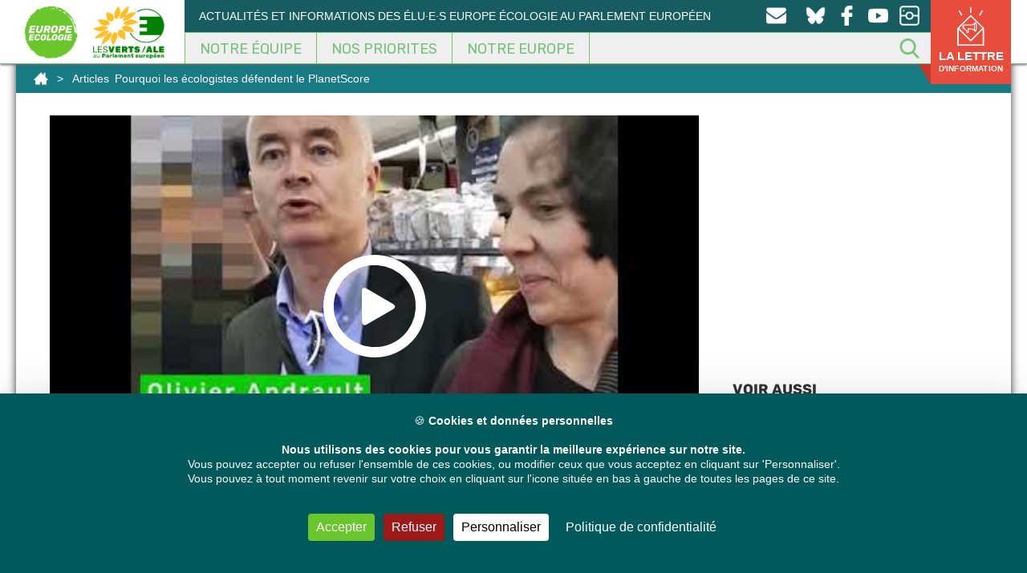

--- FILE ---
content_type: text/html; charset=UTF-8
request_url: https://europeecologie.eu/pourquoi-les-ecologistes-defendent-le-planetscore
body_size: 19967
content:
<!doctype html>
<html dir="ltr" lang="fr-FR" itemscope itemtype="https://schema.org/BlogPosting" class="no-js">
<head>
<meta charset="UTF-8" />
<title>Pourquoi les écologistes défendent le PlanetScore</title>
<link href="https://europeecologie.eu/wp-content/themes/europeecologie/img/icons/favicon.ico" rel="shortcut icon">
<link href="https://europeecologie.eu/wp-content/themes/europeecologie/img/icons/favicon.ico" rel="apple-touch-icon-precomposed">
<meta http-equiv="X-UA-Compatible" content="IE=edge,chrome=1" />
<meta name="viewport" content="width=device-width, initial-scale=1.0" />
<meta name="description" content="" />
<!-- All in One SEO 4.9.3 - aioseo.com -->
<meta name="robots" content="max-image-preview:large" />
<meta name="author" content="admin"/>
<meta name="google-site-verification" content="XGVmKJhh-5c3F6y9PjjoN2awrpeo1wUdqfdSe4X3Yfg" />
<meta name="keywords" content="parlement européen" />
<link rel="canonical" href="https://europeecologie.eu/pourquoi-les-ecologistes-defendent-le-planetscore" />
<meta name="generator" content="All in One SEO (AIOSEO) 4.9.3" />
<script type="application/ld+json" class="aioseo-schema">
{"@context":"https:\/\/schema.org","@graph":[{"@type":"Article","@id":"https:\/\/europeecologie.eu\/pourquoi-les-ecologistes-defendent-le-planetscore#article","name":"Pourquoi les \u00e9cologistes d\u00e9fendent le PlanetScore","headline":"Pourquoi les \u00e9cologistes d\u00e9fendent le PlanetScore","author":{"@id":"https:\/\/europeecologie.eu\/author\/superadmin#author"},"publisher":{"@id":"https:\/\/europeecologie.eu\/#organization"},"image":{"@type":"ImageObject","url":"https:\/\/europeecologie.eu\/wp-content\/uploads\/youtube\/image-58337.jpg","width":480,"height":360},"datePublished":"2023-02-07T11:26:26+01:00","dateModified":"2023-02-07T11:26:26+01:00","inLanguage":"fr-FR","mainEntityOfPage":{"@id":"https:\/\/europeecologie.eu\/pourquoi-les-ecologistes-defendent-le-planetscore#webpage"},"isPartOf":{"@id":"https:\/\/europeecologie.eu\/pourquoi-les-ecologistes-defendent-le-planetscore#webpage"},"articleSection":"Parlement Europ\u00e9en, Vid\u00e9o, Mich\u00e8le Rivasi"},{"@type":"BreadcrumbList","@id":"https:\/\/europeecologie.eu\/pourquoi-les-ecologistes-defendent-le-planetscore#breadcrumblist","itemListElement":[{"@type":"ListItem","@id":"https:\/\/europeecologie.eu#listItem","position":1,"name":"Home","item":"https:\/\/europeecologie.eu","nextItem":{"@type":"ListItem","@id":"https:\/\/europeecologie.eu\/thematique\/parlement-europeen#listItem","name":"Parlement Europ\u00e9en"}},{"@type":"ListItem","@id":"https:\/\/europeecologie.eu\/thematique\/parlement-europeen#listItem","position":2,"name":"Parlement Europ\u00e9en","item":"https:\/\/europeecologie.eu\/thematique\/parlement-europeen","nextItem":{"@type":"ListItem","@id":"https:\/\/europeecologie.eu\/pourquoi-les-ecologistes-defendent-le-planetscore#listItem","name":"Pourquoi les \u00e9cologistes d\u00e9fendent le PlanetScore"},"previousItem":{"@type":"ListItem","@id":"https:\/\/europeecologie.eu#listItem","name":"Home"}},{"@type":"ListItem","@id":"https:\/\/europeecologie.eu\/pourquoi-les-ecologistes-defendent-le-planetscore#listItem","position":3,"name":"Pourquoi les \u00e9cologistes d\u00e9fendent le PlanetScore","previousItem":{"@type":"ListItem","@id":"https:\/\/europeecologie.eu\/thematique\/parlement-europeen#listItem","name":"Parlement Europ\u00e9en"}}]},{"@type":"Organization","@id":"https:\/\/europeecologie.eu\/#organization","name":"Europe Ecologie","description":"Actualit\u00e9s et informations des \u00e9lu\u00b7e\u00b7s Europe \u00c9cologie au Parlement europ\u00e9en","url":"https:\/\/europeecologie.eu\/","logo":{"@type":"ImageObject","url":"https:\/\/europeecologie.eu\/wp-content\/uploads\/2021\/01\/europe-ecologie-logo2017-TW.png","@id":"https:\/\/europeecologie.eu\/pourquoi-les-ecologistes-defendent-le-planetscore\/#organizationLogo","width":458,"height":458},"image":{"@id":"https:\/\/europeecologie.eu\/pourquoi-les-ecologistes-defendent-le-planetscore\/#organizationLogo"},"sameAs":["https:\/\/www.facebook.com\/eurodeputes.europe.ecologie\/","https:\/\/twitter.com\/euroecolos","https:\/\/www.instagram.com\/europeecologie\/","https:\/\/www.youtube.com\/channel\/UCmY5BStomlKcwSrCaMx_K4Q"]},{"@type":"Person","@id":"https:\/\/europeecologie.eu\/author\/superadmin#author","url":"https:\/\/europeecologie.eu\/author\/superadmin","name":"admin","image":{"@type":"ImageObject","@id":"https:\/\/europeecologie.eu\/pourquoi-les-ecologistes-defendent-le-planetscore#authorImage","url":"https:\/\/secure.gravatar.com\/avatar\/c14995ebc7f89b101db269915d95290e0405d10ab8a2e5894db6253df35f756c?s=96&d=mm&r=g","width":96,"height":96,"caption":"admin"}},{"@type":"WebPage","@id":"https:\/\/europeecologie.eu\/pourquoi-les-ecologistes-defendent-le-planetscore#webpage","url":"https:\/\/europeecologie.eu\/pourquoi-les-ecologistes-defendent-le-planetscore","name":"Pourquoi les \u00e9cologistes d\u00e9fendent le PlanetScore","inLanguage":"fr-FR","isPartOf":{"@id":"https:\/\/europeecologie.eu\/#website"},"breadcrumb":{"@id":"https:\/\/europeecologie.eu\/pourquoi-les-ecologistes-defendent-le-planetscore#breadcrumblist"},"author":{"@id":"https:\/\/europeecologie.eu\/author\/superadmin#author"},"creator":{"@id":"https:\/\/europeecologie.eu\/author\/superadmin#author"},"image":{"@type":"ImageObject","url":"https:\/\/europeecologie.eu\/wp-content\/uploads\/youtube\/image-58337.jpg","@id":"https:\/\/europeecologie.eu\/pourquoi-les-ecologistes-defendent-le-planetscore\/#mainImage","width":480,"height":360},"primaryImageOfPage":{"@id":"https:\/\/europeecologie.eu\/pourquoi-les-ecologistes-defendent-le-planetscore#mainImage"},"datePublished":"2023-02-07T11:26:26+01:00","dateModified":"2023-02-07T11:26:26+01:00"},{"@type":"WebSite","@id":"https:\/\/europeecologie.eu\/#website","url":"https:\/\/europeecologie.eu\/","name":"Les eurod\u00e9put\u00e9s Europe \u00c9cologie au Parlement europ\u00e9en","description":"Actualit\u00e9s et informations des \u00e9lu\u00b7e\u00b7s Europe \u00c9cologie au Parlement europ\u00e9en","inLanguage":"fr-FR","publisher":{"@id":"https:\/\/europeecologie.eu\/#organization"}}]}
</script>
<!-- All in One SEO -->
<link rel="dns-prefetch" href="//tarteaucitron.io"><link rel="preconnect" href="https://tarteaucitron.io" crossorigin=""><!--cloudflare-no-transform--><script type="text/javascript" src="https://tarteaucitron.io/load.js?domain=europeecologie.eu&uuid=a9d3aa3b6477a024f979a5e37703d5e2418a2e32"></script><link rel="alternate" title="oEmbed (JSON)" type="application/json+oembed" href="https://europeecologie.eu/wp-json/oembed/1.0/embed?url=https%3A%2F%2Feuropeecologie.eu%2Fpourquoi-les-ecologistes-defendent-le-planetscore" />
<link rel="alternate" title="oEmbed (XML)" type="text/xml+oembed" href="https://europeecologie.eu/wp-json/oembed/1.0/embed?url=https%3A%2F%2Feuropeecologie.eu%2Fpourquoi-les-ecologistes-defendent-le-planetscore&#038;format=xml" />
<style id='wp-img-auto-sizes-contain-inline-css' type='text/css'>
img:is([sizes=auto i],[sizes^="auto," i]){contain-intrinsic-size:3000px 1500px}
/*# sourceURL=wp-img-auto-sizes-contain-inline-css */
</style>
<style id='wp-emoji-styles-inline-css' type='text/css'>
img.wp-smiley, img.emoji {
display: inline !important;
border: none !important;
box-shadow: none !important;
height: 1em !important;
width: 1em !important;
margin: 0 0.07em !important;
vertical-align: -0.1em !important;
background: none !important;
padding: 0 !important;
}
/*# sourceURL=wp-emoji-styles-inline-css */
</style>
<!-- <link rel='stylesheet' id='wp-block-library-css' href='https://europeecologie.eu/wp-includes/css/dist/block-library/style.min.css' media='all' /> -->
<link rel="stylesheet" type="text/css" href="//europeecologie.eu/wp-content/cache/wpfc-minified/7ilyxzdt/h6uid.css" media="all"/>
<style id='global-styles-inline-css' type='text/css'>
:root{--wp--preset--aspect-ratio--square: 1;--wp--preset--aspect-ratio--4-3: 4/3;--wp--preset--aspect-ratio--3-4: 3/4;--wp--preset--aspect-ratio--3-2: 3/2;--wp--preset--aspect-ratio--2-3: 2/3;--wp--preset--aspect-ratio--16-9: 16/9;--wp--preset--aspect-ratio--9-16: 9/16;--wp--preset--color--black: #000000;--wp--preset--color--cyan-bluish-gray: #abb8c3;--wp--preset--color--white: #ffffff;--wp--preset--color--pale-pink: #f78da7;--wp--preset--color--vivid-red: #cf2e2e;--wp--preset--color--luminous-vivid-orange: #ff6900;--wp--preset--color--luminous-vivid-amber: #fcb900;--wp--preset--color--light-green-cyan: #7bdcb5;--wp--preset--color--vivid-green-cyan: #00d084;--wp--preset--color--pale-cyan-blue: #8ed1fc;--wp--preset--color--vivid-cyan-blue: #0693e3;--wp--preset--color--vivid-purple: #9b51e0;--wp--preset--gradient--vivid-cyan-blue-to-vivid-purple: linear-gradient(135deg,rgb(6,147,227) 0%,rgb(155,81,224) 100%);--wp--preset--gradient--light-green-cyan-to-vivid-green-cyan: linear-gradient(135deg,rgb(122,220,180) 0%,rgb(0,208,130) 100%);--wp--preset--gradient--luminous-vivid-amber-to-luminous-vivid-orange: linear-gradient(135deg,rgb(252,185,0) 0%,rgb(255,105,0) 100%);--wp--preset--gradient--luminous-vivid-orange-to-vivid-red: linear-gradient(135deg,rgb(255,105,0) 0%,rgb(207,46,46) 100%);--wp--preset--gradient--very-light-gray-to-cyan-bluish-gray: linear-gradient(135deg,rgb(238,238,238) 0%,rgb(169,184,195) 100%);--wp--preset--gradient--cool-to-warm-spectrum: linear-gradient(135deg,rgb(74,234,220) 0%,rgb(151,120,209) 20%,rgb(207,42,186) 40%,rgb(238,44,130) 60%,rgb(251,105,98) 80%,rgb(254,248,76) 100%);--wp--preset--gradient--blush-light-purple: linear-gradient(135deg,rgb(255,206,236) 0%,rgb(152,150,240) 100%);--wp--preset--gradient--blush-bordeaux: linear-gradient(135deg,rgb(254,205,165) 0%,rgb(254,45,45) 50%,rgb(107,0,62) 100%);--wp--preset--gradient--luminous-dusk: linear-gradient(135deg,rgb(255,203,112) 0%,rgb(199,81,192) 50%,rgb(65,88,208) 100%);--wp--preset--gradient--pale-ocean: linear-gradient(135deg,rgb(255,245,203) 0%,rgb(182,227,212) 50%,rgb(51,167,181) 100%);--wp--preset--gradient--electric-grass: linear-gradient(135deg,rgb(202,248,128) 0%,rgb(113,206,126) 100%);--wp--preset--gradient--midnight: linear-gradient(135deg,rgb(2,3,129) 0%,rgb(40,116,252) 100%);--wp--preset--font-size--small: 13px;--wp--preset--font-size--medium: 20px;--wp--preset--font-size--large: 36px;--wp--preset--font-size--x-large: 42px;--wp--preset--spacing--20: 0.44rem;--wp--preset--spacing--30: 0.67rem;--wp--preset--spacing--40: 1rem;--wp--preset--spacing--50: 1.5rem;--wp--preset--spacing--60: 2.25rem;--wp--preset--spacing--70: 3.38rem;--wp--preset--spacing--80: 5.06rem;--wp--preset--shadow--natural: 6px 6px 9px rgba(0, 0, 0, 0.2);--wp--preset--shadow--deep: 12px 12px 50px rgba(0, 0, 0, 0.4);--wp--preset--shadow--sharp: 6px 6px 0px rgba(0, 0, 0, 0.2);--wp--preset--shadow--outlined: 6px 6px 0px -3px rgb(255, 255, 255), 6px 6px rgb(0, 0, 0);--wp--preset--shadow--crisp: 6px 6px 0px rgb(0, 0, 0);}:where(.is-layout-flex){gap: 0.5em;}:where(.is-layout-grid){gap: 0.5em;}body .is-layout-flex{display: flex;}.is-layout-flex{flex-wrap: wrap;align-items: center;}.is-layout-flex > :is(*, div){margin: 0;}body .is-layout-grid{display: grid;}.is-layout-grid > :is(*, div){margin: 0;}:where(.wp-block-columns.is-layout-flex){gap: 2em;}:where(.wp-block-columns.is-layout-grid){gap: 2em;}:where(.wp-block-post-template.is-layout-flex){gap: 1.25em;}:where(.wp-block-post-template.is-layout-grid){gap: 1.25em;}.has-black-color{color: var(--wp--preset--color--black) !important;}.has-cyan-bluish-gray-color{color: var(--wp--preset--color--cyan-bluish-gray) !important;}.has-white-color{color: var(--wp--preset--color--white) !important;}.has-pale-pink-color{color: var(--wp--preset--color--pale-pink) !important;}.has-vivid-red-color{color: var(--wp--preset--color--vivid-red) !important;}.has-luminous-vivid-orange-color{color: var(--wp--preset--color--luminous-vivid-orange) !important;}.has-luminous-vivid-amber-color{color: var(--wp--preset--color--luminous-vivid-amber) !important;}.has-light-green-cyan-color{color: var(--wp--preset--color--light-green-cyan) !important;}.has-vivid-green-cyan-color{color: var(--wp--preset--color--vivid-green-cyan) !important;}.has-pale-cyan-blue-color{color: var(--wp--preset--color--pale-cyan-blue) !important;}.has-vivid-cyan-blue-color{color: var(--wp--preset--color--vivid-cyan-blue) !important;}.has-vivid-purple-color{color: var(--wp--preset--color--vivid-purple) !important;}.has-black-background-color{background-color: var(--wp--preset--color--black) !important;}.has-cyan-bluish-gray-background-color{background-color: var(--wp--preset--color--cyan-bluish-gray) !important;}.has-white-background-color{background-color: var(--wp--preset--color--white) !important;}.has-pale-pink-background-color{background-color: var(--wp--preset--color--pale-pink) !important;}.has-vivid-red-background-color{background-color: var(--wp--preset--color--vivid-red) !important;}.has-luminous-vivid-orange-background-color{background-color: var(--wp--preset--color--luminous-vivid-orange) !important;}.has-luminous-vivid-amber-background-color{background-color: var(--wp--preset--color--luminous-vivid-amber) !important;}.has-light-green-cyan-background-color{background-color: var(--wp--preset--color--light-green-cyan) !important;}.has-vivid-green-cyan-background-color{background-color: var(--wp--preset--color--vivid-green-cyan) !important;}.has-pale-cyan-blue-background-color{background-color: var(--wp--preset--color--pale-cyan-blue) !important;}.has-vivid-cyan-blue-background-color{background-color: var(--wp--preset--color--vivid-cyan-blue) !important;}.has-vivid-purple-background-color{background-color: var(--wp--preset--color--vivid-purple) !important;}.has-black-border-color{border-color: var(--wp--preset--color--black) !important;}.has-cyan-bluish-gray-border-color{border-color: var(--wp--preset--color--cyan-bluish-gray) !important;}.has-white-border-color{border-color: var(--wp--preset--color--white) !important;}.has-pale-pink-border-color{border-color: var(--wp--preset--color--pale-pink) !important;}.has-vivid-red-border-color{border-color: var(--wp--preset--color--vivid-red) !important;}.has-luminous-vivid-orange-border-color{border-color: var(--wp--preset--color--luminous-vivid-orange) !important;}.has-luminous-vivid-amber-border-color{border-color: var(--wp--preset--color--luminous-vivid-amber) !important;}.has-light-green-cyan-border-color{border-color: var(--wp--preset--color--light-green-cyan) !important;}.has-vivid-green-cyan-border-color{border-color: var(--wp--preset--color--vivid-green-cyan) !important;}.has-pale-cyan-blue-border-color{border-color: var(--wp--preset--color--pale-cyan-blue) !important;}.has-vivid-cyan-blue-border-color{border-color: var(--wp--preset--color--vivid-cyan-blue) !important;}.has-vivid-purple-border-color{border-color: var(--wp--preset--color--vivid-purple) !important;}.has-vivid-cyan-blue-to-vivid-purple-gradient-background{background: var(--wp--preset--gradient--vivid-cyan-blue-to-vivid-purple) !important;}.has-light-green-cyan-to-vivid-green-cyan-gradient-background{background: var(--wp--preset--gradient--light-green-cyan-to-vivid-green-cyan) !important;}.has-luminous-vivid-amber-to-luminous-vivid-orange-gradient-background{background: var(--wp--preset--gradient--luminous-vivid-amber-to-luminous-vivid-orange) !important;}.has-luminous-vivid-orange-to-vivid-red-gradient-background{background: var(--wp--preset--gradient--luminous-vivid-orange-to-vivid-red) !important;}.has-very-light-gray-to-cyan-bluish-gray-gradient-background{background: var(--wp--preset--gradient--very-light-gray-to-cyan-bluish-gray) !important;}.has-cool-to-warm-spectrum-gradient-background{background: var(--wp--preset--gradient--cool-to-warm-spectrum) !important;}.has-blush-light-purple-gradient-background{background: var(--wp--preset--gradient--blush-light-purple) !important;}.has-blush-bordeaux-gradient-background{background: var(--wp--preset--gradient--blush-bordeaux) !important;}.has-luminous-dusk-gradient-background{background: var(--wp--preset--gradient--luminous-dusk) !important;}.has-pale-ocean-gradient-background{background: var(--wp--preset--gradient--pale-ocean) !important;}.has-electric-grass-gradient-background{background: var(--wp--preset--gradient--electric-grass) !important;}.has-midnight-gradient-background{background: var(--wp--preset--gradient--midnight) !important;}.has-small-font-size{font-size: var(--wp--preset--font-size--small) !important;}.has-medium-font-size{font-size: var(--wp--preset--font-size--medium) !important;}.has-large-font-size{font-size: var(--wp--preset--font-size--large) !important;}.has-x-large-font-size{font-size: var(--wp--preset--font-size--x-large) !important;}
/*# sourceURL=global-styles-inline-css */
</style>
<style id='classic-theme-styles-inline-css' type='text/css'>
/*! This file is auto-generated */
.wp-block-button__link{color:#fff;background-color:#32373c;border-radius:9999px;box-shadow:none;text-decoration:none;padding:calc(.667em + 2px) calc(1.333em + 2px);font-size:1.125em}.wp-block-file__button{background:#32373c;color:#fff;text-decoration:none}
/*# sourceURL=/wp-includes/css/classic-themes.min.css */
</style>
<!-- <link rel='stylesheet' id='contact-form-7-css' href='https://europeecologie.eu/wp-content/plugins/contact-form-7/includes/css/styles.css' media='all' /> -->
<link rel="stylesheet" type="text/css" href="//europeecologie.eu/wp-content/cache/wpfc-minified/qa4px4x9/h6uid.css" media="all"/>
<style id='contact-form-7-inline-css' type='text/css'>
.wpcf7 .wpcf7-recaptcha iframe {margin-bottom: 0;}.wpcf7 .wpcf7-recaptcha[data-align="center"] > div {margin: 0 auto;}.wpcf7 .wpcf7-recaptcha[data-align="right"] > div {margin: 0 0 0 auto;}
/*# sourceURL=contact-form-7-inline-css */
</style>
<!-- <link rel='stylesheet' id='quiz-maker-css' href='https://europeecologie.eu/wp-content/plugins/quiz-maker/public/css/quiz-maker-public.css' media='all' /> -->
<!-- <link rel='stylesheet' id='dashicons-css' href='https://europeecologie.eu/wp-includes/css/dashicons.min.css' media='all' /> -->
<!-- <link rel='stylesheet' id='normalize-css' href='https://europeecologie.eu/wp-content/themes/europeecologie/css/normalize.css' media='all' /> -->
<!-- <link rel='stylesheet' id='fonts-css' href='https://europeecologie.eu/wp-content/themes/europeecologie/css/fonts.css' media='all' /> -->
<!-- <link rel='stylesheet' id='geroh-css' href='https://europeecologie.eu/wp-content/themes/europeecologie/style.css' media='all' /> -->
<!-- <link rel='stylesheet' id='featherlight-css' href='https://europeecologie.eu/wp-content/themes/europeecologie/css/lib/featherlight.css' media='all' /> -->
<!-- <link rel='stylesheet' id='bootstrap-css' href='https://europeecologie.eu/wp-content/themes/europeecologie/css/bootstrap.min.css' media='all' /> -->
<!-- <link rel='stylesheet' id='bootstrap-theme-css' href='https://europeecologie.eu/wp-content/themes/europeecologie/css/bootstrap-theme.min.css' media='all' /> -->
<!-- <link rel='stylesheet' id='flex-embed-css' href='https://europeecologie.eu/wp-content/themes/europeecologie/css/lib/flex-embed.css' media='all' /> -->
<!-- <link rel='stylesheet' id='geroh-wz-css' href='https://europeecologie.eu/wp-content/themes/europeecologie/css/wz-style.css' media='all' /> -->
<!-- <link rel='stylesheet' id='geroh-depute-css' href='https://europeecologie.eu/wp-content/themes/europeecologie/css/style-depute.css' media='all' /> -->
<!-- <link rel='stylesheet' id='geroh-mobile-css' href='https://europeecologie.eu/wp-content/themes/europeecologie/css/style-mobile.css' media='all' /> -->
<!-- <link rel='stylesheet' id='dflip-style-css' href='https://europeecologie.eu/wp-content/plugins/3d-flipbook-dflip-lite/assets/css/dflip.min.css' media='all' /> -->
<!-- <link rel='stylesheet' id='tablepress-default-css' href='https://europeecologie.eu/wp-content/plugins/tablepress/css/build/default.css' media='all' /> -->
<link rel="stylesheet" type="text/css" href="//europeecologie.eu/wp-content/cache/wpfc-minified/1fw7r79h/h6uid.css" media="all"/>
<script type="text/javascript" src="https://europeecologie.eu/wp-includes/js/jquery/jquery.min.js" id="jquery-core-js"></script>
<script type="text/javascript" src="https://europeecologie.eu/wp-includes/js/jquery/jquery-migrate.min.js" id="jquery-migrate-js"></script>
<script type="text/javascript" src="https://europeecologie.eu/wp-content/themes/europeecologie/js/lib/conditionizr-4.3.0.min.js" id="conditionizr-js"></script>
<script type="text/javascript" src="https://europeecologie.eu/wp-content/themes/europeecologie/js/lib/modernizr-2.7.1.min.js" id="modernizr-js"></script>
<script type="text/javascript" src="https://europeecologie.eu/wp-content/themes/europeecologie/js/lib/featherlight.js" id="featherlight-js"></script>
<script type="text/javascript" src="https://europeecologie.eu/wp-content/themes/europeecologie/js/lib/history.js" id="historyjs-js"></script>
<script type="text/javascript" src="https://europeecologie.eu/wp-content/themes/europeecologie/js/lib/cycle2.js" id="cycle-js"></script>
<script type="text/javascript" src="https://europeecologie.eu/wp-content/themes/europeecologie/js/lib/infinite.js" id="infinite-js"></script>
<script type="text/javascript" src="https://europeecologie.eu/wp-content/themes/europeecologie/js/lib/bootstrap.min.js" id="bootstrap-js"></script>
<script type="text/javascript" src="https://europeecologie.eu/wp-content/themes/europeecologie/js/scripts.js" id="gerohscripts-js"></script>
<!-- OG: 3.2.4 --><link rel="image_src" href="https://europeecologie.eu/wp-content/uploads/youtube/image-58337.jpg"><meta name="msapplication-TileImage" content="https://europeecologie.eu/wp-content/uploads/youtube/image-58337.jpg">
<meta property="og:image" content="https://europeecologie.eu/wp-content/uploads/youtube/image-58337.jpg"><meta property="og:image:secure_url" content="https://europeecologie.eu/wp-content/uploads/youtube/image-58337.jpg"><meta property="og:image:width" content="480"><meta property="og:image:height" content="360"><meta property="og:image:alt" content="image-58337.jpg"><meta property="og:image:type" content="image/jpeg"><meta property="og:description" content="Pourquoi les écologistes défendent le PlanetScore"><meta property="og:type" content="video"><meta property="og:locale" content="fr_FR"><meta property="og:site_name" content="Les eurodéputés Europe Écologie au Parlement européen"><meta property="og:title" content="Pourquoi les écologistes défendent le PlanetScore"><meta property="og:url" content="https://europeecologie.eu/pourquoi-les-ecologistes-defendent-le-planetscore"><meta property="og:updated_time" content="2023-02-07T11:26:26+01:00">
<meta property="article:tag" content="Parlement Européen"><meta property="article:published_time" content="2023-02-07T11:26:26+00:00"><meta property="article:modified_time" content="2023-02-07T11:26:26+00:00"><meta property="article:author:username" content="admin">
<meta property="twitter:partner" content="ogwp"><meta property="twitter:card" content="summary"><meta property="twitter:image" content="https://europeecologie.eu/wp-content/uploads/youtube/image-58337.jpg"><meta property="twitter:image:alt" content="image-58337.jpg"><meta property="twitter:title" content="Pourquoi les écologistes défendent le PlanetScore"><meta property="twitter:description" content="Pourquoi les écologistes défendent le PlanetScore"><meta property="twitter:url" content="https://europeecologie.eu/pourquoi-les-ecologistes-defendent-le-planetscore">
<meta itemprop="image" content="https://europeecologie.eu/wp-content/uploads/youtube/image-58337.jpg"><meta itemprop="name" content="Pourquoi les écologistes défendent le PlanetScore"><meta itemprop="description" content="Pourquoi les écologistes défendent le PlanetScore"><meta itemprop="datePublished" content="2023-02-07"><meta itemprop="dateModified" content="2023-02-07T11:26:26+00:00"><meta itemprop="author" content="admin">
<meta property="profile:username" content="admin">
<!-- /OG -->
<link rel="https://api.w.org/" href="https://europeecologie.eu/wp-json/" /><link rel="alternate" title="JSON" type="application/json" href="https://europeecologie.eu/wp-json/wp/v2/posts/58337" />    <script type="text/javascript">
(tarteaucitron.job = tarteaucitron.job || []).push('youtube');
(tarteaucitron.job = tarteaucitron.job || []).push('twitter');
(tarteaucitron.job = tarteaucitron.job || []).push('facebook');
</script>
<style type="text/css" id="wp-custom-css">
.small-agir-content {
font-size:10px;
letter-spacing: .2px;
}
.newsletter {
visibility:hidden;
}
.mailpoet_form_php {
visibility:hidden;
}
.bouton-agir{
background-image: url("/wp-content/themes/europeecologie/img/icons/newsletter-icone.png");
background-position: 25px 8px;
background-size: 50px;
width: 100px;
font-size: 15px;
line-height: 14px;
font-weight: bold;
}
.tetiere-second {
clear: both;
padding-top: 136px;
}
.clearer {
clear: both;
width: 100%;
}
.wrapper {
margin-bottom: 56px;
}
article iframe, .content iframe {
max-width: 100%;
width: 100%;
}
.cadre-menu-depute {
padding: 1em 0 0 2em;
}
.second-nav {
background-color: #175c60 !important;
}
@media screen and (min-width:1134px) {
.accueil-depute {
width: 33.3%;
height: 300px;
float: left;
position: relative;
display: block;
}
.prev-mandat.accueil-depute {
width: 20%;
height: 260px;
-webkit-filter: brightness(80%);
filter: brightness(80%);
}
.accueil-depute:nth-child(3n) {
width: 33.3%;
}
.prev-mandat.accueil-depute:nth-child(3n) {
width: 20%;
}
.post-type-archive-depute .wrapper, .post-type-archive-depute section.section-deputes{
height: auto;
min-height: 100px;
}
}
.archive.author .wrapper {
padding: 50px;
}
.archive.author .wrapper h2 a {
color:#00595a !important;
}
@media screen and (min-width:1134px) and (max-width: 1260px) {
.accueil-depute {
width: 50% !important;
height: 340px;
float: left;
position: relative;
display: block;
}
}
.nav-social {
width: 25%;
}
.slogan {
width: 75%;
}
.menu-depute .un-depute {
float: left;
width: 33%;
}
.menu-depute {
width: 70%;
float: left;
}
.icone-sociale-depute {
width: 30%;
float: right;
height: 100%;
}
.titre-depute > h1 {
font-size: 30px;
}
.social-titre {
font-size: 10px;
}
@media only screen and (max-width: 1260px) {
.blog-depute {
width: 40%;
}
.titre-depute {
width: 60%;
}
}
.blog-depute {
width: 29%;
float: right;
}
.titre-depute {
width: 71%;
}
@media only screen and (max-width: 780px) {
.menu-depute, .icone-sociale-depute, .blog-depute, .titre-depute {
width: 100%;
}
}
.quiz_begin .mlw_qmn_message_before {
display: none;
}
.qmn_pagination.border.margin-bottom {
display: none;
}
/* Mention Yannick Jadot */
.accueil-depute.yannick-jadot::after {
content: "Membre du groupe jusqu'en octobre 2023";
display: block;
width: 100%;
background-color: #00595a;
position: absolute;
bottom: 0;
color: #fff;
font-weight: 600;
padding: 7px;
font-size: 10px;
}
/* Michèle Rivasi */
.accueil-depute.mich-le-rivasi::after {
display: block;
content: "";
background: url(/wp-content/themes/europeecologie/img/memoire-g-bdo.png);
top: 0;
left: 0;
position: absolute;
z-index: 50;
width: 75px;
height: 75px;
background-size: 100%;
}
/*action network no_logo*/
.can_embed #logo_wrap {
display: none !important;}
/*action network button colour*/
.can_embed .can_button,
.can_embed #can_embed_form input[type="submit"],
.can_embed #can_embed_form .button,
.can_embed #donate_auto_modal input[type="submit"],
.can_embed #donate_auto_modal .button {
background-color: #175C60 !important;}
/*action network button hover colour delegation*/
.can_embed .can_button:hover,
.can_embed #can_embed_form input[type="submit"]:hover,
.can_embed #can_embed_form .button:hover,
.can_embed #donate_auto_modal input[type="submit"]:hover,
.can_embed #donate_auto_modal
.button:hover {
background-color: #76b82a !important;
}		</style>
<style type="text/css" id="c4wp-checkout-css">
.woocommerce-checkout .c4wp_captcha_field {
margin-bottom: 10px;
margin-top: 15px;
position: relative;
display: inline-block;
}
</style>
<style type="text/css" id="c4wp-v3-lp-form-css">
.login #login, .login #lostpasswordform {
min-width: 350px !important;
}
.wpforms-field-c4wp iframe {
width: 100% !important;
}
</style>
<script>
// conditionizr.com
// configure environment tests
conditionizr.config({
assets: 'https://europeecologie.eu/wp-content/themes/europeecologie',
tests: {}
});
</script>
<script src='https://www.google.com/recaptcha/api.js'></script>
<!-- <link rel='stylesheet' id='mailpoet_public-css' href='https://europeecologie.eu/wp-content/plugins/mailpoet/assets/dist/css/mailpoet-public.b1f0906e.css' media='all' /> -->
<link rel="stylesheet" type="text/css" href="//europeecologie.eu/wp-content/cache/wpfc-minified/ephttsx7/h6uiq.css" media="all"/>
<link rel='stylesheet' id='mailpoet_custom_fonts_0-css' href='https://fonts.googleapis.com/css?family=Abril+FatFace%3A400%2C400i%2C700%2C700i%7CAlegreya%3A400%2C400i%2C700%2C700i%7CAlegreya+Sans%3A400%2C400i%2C700%2C700i%7CAmatic+SC%3A400%2C400i%2C700%2C700i%7CAnonymous+Pro%3A400%2C400i%2C700%2C700i%7CArchitects+Daughter%3A400%2C400i%2C700%2C700i%7CArchivo%3A400%2C400i%2C700%2C700i%7CArchivo+Narrow%3A400%2C400i%2C700%2C700i%7CAsap%3A400%2C400i%2C700%2C700i%7CBarlow%3A400%2C400i%2C700%2C700i%7CBioRhyme%3A400%2C400i%2C700%2C700i%7CBonbon%3A400%2C400i%2C700%2C700i%7CCabin%3A400%2C400i%2C700%2C700i%7CCairo%3A400%2C400i%2C700%2C700i%7CCardo%3A400%2C400i%2C700%2C700i%7CChivo%3A400%2C400i%2C700%2C700i%7CConcert+One%3A400%2C400i%2C700%2C700i%7CCormorant%3A400%2C400i%2C700%2C700i%7CCrimson+Text%3A400%2C400i%2C700%2C700i%7CEczar%3A400%2C400i%2C700%2C700i%7CExo+2%3A400%2C400i%2C700%2C700i%7CFira+Sans%3A400%2C400i%2C700%2C700i%7CFjalla+One%3A400%2C400i%2C700%2C700i%7CFrank+Ruhl+Libre%3A400%2C400i%2C700%2C700i%7CGreat+Vibes%3A400%2C400i%2C700%2C700i' media='all' />
<link rel='stylesheet' id='mailpoet_custom_fonts_1-css' href='https://fonts.googleapis.com/css?family=Heebo%3A400%2C400i%2C700%2C700i%7CIBM+Plex%3A400%2C400i%2C700%2C700i%7CInconsolata%3A400%2C400i%2C700%2C700i%7CIndie+Flower%3A400%2C400i%2C700%2C700i%7CInknut+Antiqua%3A400%2C400i%2C700%2C700i%7CInter%3A400%2C400i%2C700%2C700i%7CKarla%3A400%2C400i%2C700%2C700i%7CLibre+Baskerville%3A400%2C400i%2C700%2C700i%7CLibre+Franklin%3A400%2C400i%2C700%2C700i%7CMontserrat%3A400%2C400i%2C700%2C700i%7CNeuton%3A400%2C400i%2C700%2C700i%7CNotable%3A400%2C400i%2C700%2C700i%7CNothing+You+Could+Do%3A400%2C400i%2C700%2C700i%7CNoto+Sans%3A400%2C400i%2C700%2C700i%7CNunito%3A400%2C400i%2C700%2C700i%7COld+Standard+TT%3A400%2C400i%2C700%2C700i%7COxygen%3A400%2C400i%2C700%2C700i%7CPacifico%3A400%2C400i%2C700%2C700i%7CPoppins%3A400%2C400i%2C700%2C700i%7CProza+Libre%3A400%2C400i%2C700%2C700i%7CPT+Sans%3A400%2C400i%2C700%2C700i%7CPT+Serif%3A400%2C400i%2C700%2C700i%7CRakkas%3A400%2C400i%2C700%2C700i%7CReenie+Beanie%3A400%2C400i%2C700%2C700i%7CRoboto+Slab%3A400%2C400i%2C700%2C700i' media='all' />
<link rel='stylesheet' id='mailpoet_custom_fonts_2-css' href='https://fonts.googleapis.com/css?family=Ropa+Sans%3A400%2C400i%2C700%2C700i%7CRubik%3A400%2C400i%2C700%2C700i%7CShadows+Into+Light%3A400%2C400i%2C700%2C700i%7CSpace+Mono%3A400%2C400i%2C700%2C700i%7CSpectral%3A400%2C400i%2C700%2C700i%7CSue+Ellen+Francisco%3A400%2C400i%2C700%2C700i%7CTitillium+Web%3A400%2C400i%2C700%2C700i%7CUbuntu%3A400%2C400i%2C700%2C700i%7CVarela%3A400%2C400i%2C700%2C700i%7CVollkorn%3A400%2C400i%2C700%2C700i%7CWork+Sans%3A400%2C400i%2C700%2C700i%7CYatra+One%3A400%2C400i%2C700%2C700i' media='all' />
</head>
<body class="wp-singular post-template-default single single-post postid-58337 single-format-video wp-theme-europeecologie pourquoi-les-ecologistes-defendent-le-planetscore">
<!-- header -->
<div class="header-shadow"></div>
<header class="header clear" role="banner">
<div class="header-content">
<!-- logo -->
<div class="logo">
<a href="https://europeecologie.eu">
<img src="https://europeecologie.eu/wp-content/themes/europeecologie/img/logo-1.png" alt="Logo" class="logo-img" />
<img src="https://europeecologie.eu/wp-content/themes/europeecologie/img/GreensEFA-logo-2020.png" alt="Logo" class="logo-img ale" />
</a>
</div>
<!-- /logo -->
<!-- nav -->
<div class="nav-content">
<div class="second-nav">
<div class="icone-menu"><span class="dashicons dashicons-menu"></span></div>
<div class="icone-back"><span class="dashicons dashicons-arrow-left-alt2"></span></div>
<div class="slogan">
<div class="slogan-general">Actualités et informations des élu·e·s Europe Écologie au Parlement européen</div>
<div class="slogan-mobile"><a href="https://europeecologie.eu">europeecologie.eu</a></div>
</div>
<div class="nav-social premier">
<a target="_blank" href="https://www.instagram.com/europeecologie/">
<img src="https://europeecologie.eu/wp-content/themes/europeecologie/img/icons/instagram-logo.png" />
</a>
<a target="_blank" href="https://www.youtube.com/channel/UCmY5BStomlKcwSrCaMx_K4Q">
<img src="https://europeecologie.eu/wp-content/themes/europeecologie/img/icons/youtube-logo-2.png" />
</a>
<a target="_blank" href="https://www.facebook.com/euroecolos">
<img src="https://europeecologie.eu/wp-content/themes/europeecologie/img/icons/facebook-logo.png" />
</a>
<a target="_blank" href="https://bsky.app/profile/europeecologie.eu">
<img src="https://europeecologie.eu/wp-content/themes/europeecologie/img/icons/bluesky-logo.png" />
</a>
<a href="https://europeecologie.eu/nous-contacter">
<img class="envelope" src="https://europeecologie.eu/wp-content/themes/europeecologie/img/icons/envelope.png" />
</a>
</div>
</div>
<nav class="nav" role="navigation">
<ul><li id="menu-item-37266" class="nous menu-item menu-item-type-custom menu-item-object-custom menu-item-37266"><a href="/depute-europeen/">Notre équipe</a></li>
<li id="menu-item-37268" class="nos-priorites menu-item menu-item-type-custom menu-item-object-custom menu-item-37268"><a href="/categorie/">Nos Priorites</a></li>
<li id="menu-item-37270" class="notre-europe menu-item menu-item-type-custom menu-item-object-custom menu-item-has-children menu-item-37270"><a href="/notre-europe/">Notre Europe</a>
<ul class="sub-menu">
<li id="menu-item-60331" class="menu-item menu-item-type-post_type menu-item-object-page menu-item-60331"><a href="https://europeecologie.eu/nos-publications">Nos publications</a></li>
</ul>
</li>
</ul>						<div class="menu-search">
<img src="https://europeecologie.eu/wp-content/themes/europeecologie/img/icons/search.png" />
<input id="s2" type="text" name="s" />
<button class="bouton-search">Rechercher</button>
</div>
</nav>
<div class="ico-search">
<img src="https://europeecologie.eu/wp-content/themes/europeecologie/img/icons/search.png" />
<input class="s" id="s" type="text" name="s" />
</div>
</div>
<a href="https://europeecologie.eu/inscription-a-la-lettre-dinformation">
<div class="agir-content">
<div class="bouton-agir">La lettre<br /><span class="small-agir-content">d'information</span></div>
</div>
</a>
<!-- /nav -->
</div>
<div id="megamenu-notre-europe" class="minimenu megamenu-tab background-notre-europe">
<div class="minimenu-content background-notre-europe">
<ul id="menu-europe" class="menu"><li id="menu-item-60334" class="menu-item menu-item-type-post_type menu-item-object-page menu-item-60334"><a href="https://europeecologie.eu/nos-publications">Nos publications</a></li>
<li id="menu-item-43557" class="menu-item menu-item-type-custom menu-item-object-custom menu-item-43557"><a href="https://europeecologie.eu/les-lettres-dinformation">Les lettres d&rsquo;information</a></li>
</ul>    </div>
<div class="megamenu-sidebar"></div>
</div>
<div id="megamenu-notre-equipe" class="minimenu megamenu-tab background-notre-equipe">
<div class="minimenu-content background-notre-equipe">
<ul id="menu-nous" class="menu"><li id="menu-item-37283" class="menu-item menu-item-type-custom menu-item-object-custom menu-item-37283"><a href="/depute-europeen/">Les député·e·s</a></li>
<li id="menu-item-49701" class="menu-item menu-item-type-post_type menu-item-object-post menu-item-49701"><a href="https://europeecologie.eu/delegation-europe-ecologie-qui-fait-quoi">Qui fait quoi ?</a></li>
<li id="menu-item-42926" class="menu-item menu-item-type-post_type menu-item-object-page menu-item-42926"><a href="https://europeecologie.eu/nos-equipes">Nos équipes</a></li>
<li id="menu-item-37389" class="menu-item menu-item-type-post_type menu-item-object-page menu-item-37389"><a href="https://europeecologie.eu/notre-groupe-parlementaire">Les Verts/ALE</a></li>
<li id="menu-item-37391" class="menu-item menu-item-type-post_type menu-item-object-page menu-item-37391"><a href="https://europeecologie.eu/stages-et-emplois">Stages et emplois</a></li>
</ul>    </div>
<div class="megamenu-sidebar"></div>
</div>
<div class="megamenu">
<div id="megamenu-nos-priorites" class="megamenu-tab background-nos-priorites">
<div class="megamenu-content background-nos-priorites">
<!-- /post thumbnail -->			<!-- /post thumbnail -->			<!-- /post thumbnail -->			<!-- /post thumbnail -->			<!-- /post thumbnail -->			<!-- /post thumbnail -->			<!-- /post thumbnail -->			<!-- /post thumbnail -->			<!-- /post thumbnail -->			<!-- /post thumbnail -->			<!-- /post thumbnail -->			<!-- /post thumbnail -->			<!-- /post thumbnail -->			<!-- /post thumbnail -->			<!-- /post thumbnail --><ul id="menu-priorite" class="menu"><li id="menu-item-37286" class="menu-item menu-item-type-taxonomy menu-item-object-category" data-tag-id="1006"><a href="https://europeecologie.eu/categorie/climat-et-energie">Climat et énergie</a><ul class="megamenu-side"><div class="megamenu-article"><a href="https://europeecologie.eu/faisons-que-2026-soit-meilleure-que-2025-pour-lecologie-les-droits-et-le-progres-social" title="Faisons que 2026 soit meilleure que 2025 pour l’écologie, les droits et le progrès social"><div class="le-post-thumbnail">
<div class="image-article CoverImage FlexEmbed" style="background-image: url(https://europeecologie.eu/wp-content/uploads/2026/01/20262-250x167.png)"></div>
</div><div class='megamenu-categorie'>Affaires étrangères</div><h5>Faisons que 2026 soit meilleure que 2025 pour l’écologie, les droits et le...</h5></a></div><div class="megamenu-article"><a href="https://europeecologie.eu/reglement-deforestation-le-ppe-fait-tomber-les-masques" title="Règlement déforestation : le PPE fait tomber les masques"><div class="le-post-thumbnail">
<div class="image-article CoverImage FlexEmbed" style="background-image: url(https://europeecologie.eu/wp-content/uploads/2025/11/20251126-vote_EUDR-250x141.png)"></div>
</div><div class='megamenu-categorie'>Climat et énergie</div><h5>Règlement déforestation : le PPE fait tomber les masques</h5></a></div><div class="megamenu-article"><a href="https://europeecologie.eu/lue-ne-doit-pas-trahir-ses-engagements-climatiques-pris-a-paris" title="L&rsquo;UE ne doit pas trahir ses engagements climatiques pris à Paris"><div class="le-post-thumbnail">
<div class="image-article CoverImage FlexEmbed" style="background-image: url(https://europeecologie.eu/wp-content/uploads/2025/10/2024-Inondations-Valencia-Espagne-Pour_site-250x141.jpeg)"></div>
</div><div class='megamenu-categorie'>Climat et énergie</div><h5>L&rsquo;UE ne doit pas trahir ses engagements climatiques pris à Paris</h5></a></div><div class="button-droite"><a href="https://europeecologie.eu/categorie/climat-et-energie">
<button class="colored">PLUS d'articles pour Climat et énergie</button></a>
</div></ul></li>
<li id="menu-item-37285" class="menu-item menu-item-type-taxonomy menu-item-object-category" data-tag-id="1004"><a href="https://europeecologie.eu/categorie/alimentation">Alimentation</a><ul class="megamenu-side"><div class="megamenu-article"><a href="https://europeecologie.eu/omnibus-alimentation-une-simplification-qui-empoisonne" title="Omnibus alimentation : une simplification qui empoisonne"><div class="le-post-thumbnail">
<div class="image-article CoverImage FlexEmbed" style="background-image: url(https://europeecologie.eu/wp-content/uploads/2025/12/20251216-OmnibusAlimentation-250x141.png)"></div>
</div><div class='megamenu-categorie'>Alimentation</div><h5>Omnibus alimentation : une simplification qui empoisonne</h5></a></div><div class="megamenu-article"><a href="https://europeecologie.eu/contre-la-vie-chere-nous-ne-lachons-rien" title="Contre la vie chère : nous ne lâchons rien"><div class="le-post-thumbnail">
<div class="image-article CoverImage FlexEmbed" style="background-image: url(https://europeecologie.eu/wp-content/uploads/2025/05/legumes_Guadeloupe-250x141.jpeg)"></div>
</div><div class='megamenu-categorie'>Alimentation</div><h5>Contre la vie chère : nous ne lâchons rien</h5></a></div><div class="megamenu-article"><a href="https://europeecologie.eu/suppression-des-nitrites-dans-la-charcuterie" title="Suppression des nitrites dans la charcuterie"><div class="le-post-thumbnail">
<div class="image-article CoverImage FlexEmbed" style="background-image: url(https://europeecologie.eu/wp-content/uploads/2023/06/image0-250x141.png)"></div>
</div><div class='megamenu-categorie'>Alimentation</div><h5>Suppression des nitrites dans la charcuterie</h5></a></div><div class="button-droite"><a href="https://europeecologie.eu/categorie/alimentation">
<button class="colored">PLUS d'articles pour Alimentation</button></a>
</div></ul></li>
<li id="menu-item-37288" class="menu-item menu-item-type-taxonomy menu-item-object-category" data-tag-id="1023"><a href="https://europeecologie.eu/categorie/economie/Justice-fiscale">Justice fiscale</a><ul class="megamenu-side"><div class="megamenu-article"><a href="https://europeecologie.eu/budget-2025-lausterite-en-marche-les-plus-fragiles-en-ligne-de-mire" title="Budget 2025 : l’austérité en marche, les plus fragiles en ligne de mire"><div class="le-post-thumbnail">
<div class="image-article CoverImage FlexEmbed" style="background-image: url(https://europeecologie.eu/wp-content/uploads/2025/07/1747838472253_20250521_EP-185484A_LD1_015.jpg)"></div>
</div><div class='megamenu-categorie'>Finance</div><h5>Budget 2025 : l’austérité en marche, les plus fragiles en ligne de mire</h5></a></div><div class="megamenu-article"><a href="https://europeecologie.eu/nouvelles-regles-anti-blanchiment" title="Nouvelles règles anti-blanchiment"><div class="le-post-thumbnail">
<div class="image-article CoverImage FlexEmbed" style="background-image: url(https://europeecologie.eu/wp-content/uploads/2017/10/money-e1508336601310-250x156.jpg)"></div>
</div><div class='megamenu-categorie'>Finance</div><h5>Nouvelles règles anti-blanchiment</h5></a></div><div class="megamenu-article"><a href="https://europeecologie.eu/bruno-le-maire-choisit-lausterite-serigeant-en-ennemi-des-pauvres-et-du-climat" title="Bruno Le Maire choisit l’austérité, s’érigeant en ennemi des pauvres et du climat"><div class="le-post-thumbnail">
<div class="image-article CoverImage FlexEmbed" style="background-image: url(https://europeecologie.eu/wp-content/uploads/2024/02/coup-article-1-250x141.jpg)"></div>
</div><div class='megamenu-categorie'>Economie</div><h5>Bruno Le Maire choisit l’austérité, s’érigeant en ennemi des pauvres et...</h5></a></div><div class="button-droite"><a href="https://europeecologie.eu/categorie/economie/Justice-fiscale">
<button class="colored">PLUS d'articles pour Justice fiscale</button></a>
</div></ul></li>
<li id="menu-item-37289" class="menu-item menu-item-type-taxonomy menu-item-object-category" data-tag-id="1017"><a href="https://europeecologie.eu/categorie/transparence-et-democratie">Transparence et Démocratie</a><ul class="megamenu-side"><div class="megamenu-article"><a href="https://europeecologie.eu/en-france-et-en-europe-la-fuite-en-avant-du-centre-droit-mene-dans-le-mur" title="« En France et en Europe, la fuite en avant du centre-droit mène dans le mur »"><div class="le-post-thumbnail">
<div class="image-article CoverImage FlexEmbed" style="background-image: url(https://europeecologie.eu/wp-content/uploads/2025/10/Capture-decran-2025-10-13-a-12.10.41-250x140.png)"></div>
</div><div class='megamenu-categorie'>Commerce</div><h5>« En France et en Europe, la fuite en avant du centre-droit mène dans le mur...</h5></a></div><div class="megamenu-article"><a href="https://europeecologie.eu/logiciel-espion-paragon" title="Logiciel espion Paragon"><div class="le-post-thumbnail">
<div class="image-article CoverImage FlexEmbed" style="background-image: url(https://europeecologie.eu/wp-content/uploads/2025/03/italy-israel-paragon-intelligence-spyware-1024x683-1-250x167.jpg)"></div>
</div><div class='megamenu-categorie'>Droits et libertés</div><h5>Logiciel espion Paragon</h5></a></div><div class="megamenu-article"><a href="https://europeecologie.eu/arret-de-la-cjue-sur-lacces-aux-contrats-de-vaccins-covid" title="Arrêt de la CJUE sur l&rsquo;accès aux contrats de vaccins COVID"><div class="le-post-thumbnail">
<div class="image-article CoverImage FlexEmbed" style="background-image: url(https://europeecologie.eu/wp-content/uploads/2024/07/MicheleTILLY-250x250.png)"></div>
</div><div class='megamenu-categorie'>Santé</div><h5>Arrêt de la CJUE sur l&rsquo;accès aux contrats de vaccins COVID</h5></a></div><div class="button-droite"><a href="https://europeecologie.eu/categorie/transparence-et-democratie">
<button class="colored">PLUS d'articles pour Transparence et Démocratie</button></a>
</div></ul></li>
<li id="menu-item-37287" class="menu-item menu-item-type-taxonomy menu-item-object-category" data-tag-id="1055"><a href="https://europeecologie.eu/categorie/commerce/CETA">CETA</a><ul class="megamenu-side"><div class="megamenu-article"><a href="https://europeecologie.eu/yannick-jadot" title="Podcast de rentrée : Yannick Jadot"><div class="le-post-thumbnail">
<div class="image-article CoverImage FlexEmbed" style="background-image: url(https://europeecologie.eu/wp-content/uploads/youtube/image-54264-250x188.jpg)"></div>
</div><div class='megamenu-categorie'>CETA</div><h5>Podcast de rentrée : Yannick Jadot</h5></a></div><div class="megamenu-article"><a href="https://europeecologie.eu/yannick-jadot-3" title="Yannick Jadot"><div class="le-post-thumbnail">
<div class="image-article CoverImage FlexEmbed" style="background-image: url(https://europeecologie.eu/wp-content/uploads/youtube/image-54401-250x188.jpg)"></div>
</div><div class='megamenu-categorie'>CETA</div><h5>Yannick Jadot</h5></a></div><div class="megamenu-article"><a href="https://europeecologie.eu/yannick-jadot-2" title="Yannick Jadot"><div class="le-post-thumbnail">
<div class="image-article CoverImage FlexEmbed" style="background-image: url(https://europeecologie.eu/wp-content/uploads/youtube/image-54390-250x188.jpg)"></div>
</div><div class='megamenu-categorie'>CETA</div><h5>Yannick Jadot</h5></a></div><div class="button-droite"><a href="https://europeecologie.eu/categorie/commerce/CETA">
<button class="colored">PLUS d'articles pour CETA</button></a>
</div></ul></li>
</ul>            <div class="menu-like"><a href="http://europeecologie.eu/toutes-les-thematiques">Toutes les thématiques</a>
<div class="megamenu-side">
<li class="cat-item cat-item-1001"><a href="https://europeecologie.eu/categorie/agriculture-et-peche">Agriculture et pêche</a>
<ul class='children'>
<li class="cat-item cat-item-1005"><a href="https://europeecologie.eu/categorie/agriculture-et-peche/Organismes-genetiquement-modifies">Organismes génétiquement modifiés</a>
</li>
<li class="cat-item cat-item-1003"><a href="https://europeecologie.eu/categorie/agriculture-et-peche/Pesticides">Pesticides</a>
</li>
</ul>
</li>
<li class="cat-item cat-item-1004"><a href="https://europeecologie.eu/categorie/alimentation">Alimentation</a>
</li>
<li class="cat-item cat-item-1032"><a href="https://europeecologie.eu/categorie/bien-etre-animal">Bien-être animal</a>
</li>
<li class="cat-item cat-item-1006"><a href="https://europeecologie.eu/categorie/climat-et-energie">Climat et énergie</a>
<ul class='children'>
<li class="cat-item cat-item-1007"><a href="https://europeecologie.eu/categorie/climat-et-energie/Combustibles-fossiles">Combustibles fossiles</a>
</li>
<li class="cat-item cat-item-1010"><a href="https://europeecologie.eu/categorie/climat-et-energie/Desinvestissement">Désinvestissement</a>
</li>
<li class="cat-item cat-item-1011"><a href="https://europeecologie.eu/categorie/climat-et-energie/emissions-de-co2">Emissions de CO²</a>
</li>
<li class="cat-item cat-item-1008"><a href="https://europeecologie.eu/categorie/climat-et-energie/Renouvelables">Renouvelables</a>
</li>
</ul>
</li>
<li class="cat-item cat-item-1053"><a href="https://europeecologie.eu/categorie/commerce">Commerce</a>
<ul class='children'>
<li class="cat-item cat-item-1055"><a href="https://europeecologie.eu/categorie/commerce/CETA">CETA</a>
</li>
<li class="cat-item cat-item-1056"><a href="https://europeecologie.eu/categorie/commerce/Commerce-equitable">Commerce équitable</a>
</li>
<li class="cat-item cat-item-2552"><a href="https://europeecologie.eu/categorie/commerce/mercosur">Mercosur</a>
</li>
<li class="cat-item cat-item-1054"><a href="https://europeecologie.eu/categorie/commerce/ttip-tafta">TTIP / TAFTA</a>
</li>
</ul>
</li>
<li class="cat-item cat-item-1012"><a href="https://europeecologie.eu/categorie/culture">Culture</a>
<ul class='children'>
<li class="cat-item cat-item-1016"><a href="https://europeecologie.eu/categorie/culture/Diversite-linguistique">Diversité linguistique</a>
</li>
<li class="cat-item cat-item-1013"><a href="https://europeecologie.eu/categorie/culture/droits-d-auteur">Droits d&#039;auteur</a>
</li>
<li class="cat-item cat-item-1014"><a href="https://europeecologie.eu/categorie/culture/Monde-numerique">Monde numérique</a>
</li>
</ul>
</li>
<li class="cat-item cat-item-1048"><a href="https://europeecologie.eu/categorie/droits-et-libertes">Droits et libertés</a>
<ul class='children'>
<li class="cat-item cat-item-2869"><a href="https://europeecologie.eu/categorie/droits-et-libertes/droits-des-femmes">Droits des femmes</a>
</li>
<li class="cat-item cat-item-1051"><a href="https://europeecologie.eu/categorie/droits-et-libertes/Droits-humains">Droits humains</a>
</li>
<li class="cat-item cat-item-1050"><a href="https://europeecologie.eu/categorie/droits-et-libertes/Parite">Parité</a>
</li>
<li class="cat-item cat-item-1049"><a href="https://europeecologie.eu/categorie/droits-et-libertes/Protection-des-donnees">Protection des données</a>
</li>
</ul>
</li>
<li class="cat-item cat-item-1021"><a href="https://europeecologie.eu/categorie/economie">Economie</a>
<ul class='children'>
<li class="cat-item cat-item-1025"><a href="https://europeecologie.eu/categorie/economie/Consommateurs">Consommateurs</a>
</li>
<li class="cat-item cat-item-1080"><a href="https://europeecologie.eu/categorie/economie/categorie-economie-circulaire">Economie circulaire</a>
</li>
<li class="cat-item cat-item-1022"><a href="https://europeecologie.eu/categorie/economie/Emplois">Emplois</a>
</li>
<li class="cat-item cat-item-1024"><a href="https://europeecologie.eu/categorie/economie/Finance">Finance</a>
</li>
<li class="cat-item cat-item-1026"><a href="https://europeecologie.eu/categorie/economie/Industrie">Industrie</a>
</li>
<li class="cat-item cat-item-1023"><a href="https://europeecologie.eu/categorie/economie/Justice-fiscale">Justice fiscale</a>
</li>
</ul>
</li>
<li class="cat-item cat-item-1027"><a href="https://europeecologie.eu/categorie/environnement-et-sante">Environnement et santé</a>
<ul class='children'>
<li class="cat-item cat-item-1030"><a href="https://europeecologie.eu/categorie/environnement-et-sante/Grands-Projets-Inutiles">Grands Projets Inutiles</a>
</li>
</ul>
</li>
<li class="cat-item cat-item-1033"><a href="https://europeecologie.eu/categorie/les-institutions-europeennes">Institutions européennes</a>
<ul class='children'>
<li class="cat-item cat-item-1034"><a href="https://europeecologie.eu/categorie/les-institutions-europeennes/Brexit">Brexit</a>
</li>
<li class="cat-item cat-item-1036"><a href="https://europeecologie.eu/categorie/les-institutions-europeennes/Budget">Budget</a>
</li>
<li class="cat-item cat-item-2542"><a href="https://europeecologie.eu/categorie/les-institutions-europeennes/interventions-en-pleniere">Interventions en plénière</a>
</li>
<li class="cat-item cat-item-2517"><a href="https://europeecologie.eu/categorie/les-institutions-europeennes/session-pleniere">Session plénière</a>
</li>
</ul>
</li>
<li class="cat-item cat-item-1035"><a href="https://europeecologie.eu/categorie/institutions-europeennes">Institutions européennes</a>
</li>
<li class="cat-item cat-item-1038"><a href="https://europeecologie.eu/categorie/international">International</a>
<ul class='children'>
<li class="cat-item cat-item-1039"><a href="https://europeecologie.eu/categorie/international/Affaires-etrangeres">Affaires étrangères</a>
</li>
<li class="cat-item cat-item-2666"><a href="https://europeecologie.eu/categorie/international/defense">Défense</a>
</li>
<li class="cat-item cat-item-1042"><a href="https://europeecologie.eu/categorie/international/developpement">Développement</a>
</li>
<li class="cat-item cat-item-1041"><a href="https://europeecologie.eu/categorie/international/Migration">Migration</a>
</li>
<li class="cat-item cat-item-1040"><a href="https://europeecologie.eu/categorie/international/Securite">Sécurité</a>
</li>
</ul>
</li>
<li class="cat-item cat-item-1015"><a href="https://europeecologie.eu/categorie/medias">Médias</a>
</li>
<li class="cat-item cat-item-2767"><a href="https://europeecologie.eu/categorie/mers-et-oceans">Mers et océans</a>
<ul class='children'>
<li class="cat-item cat-item-1028"><a href="https://europeecologie.eu/categorie/mers-et-oceans/biodiversite">Biodiversité</a>
</li>
<li class="cat-item cat-item-1002"><a href="https://europeecologie.eu/categorie/mers-et-oceans/peche">Pêche</a>
</li>
</ul>
</li>
<li class="cat-item cat-item-1052"><a href="https://europeecologie.eu/categorie/minorites">Minorités</a>
</li>
<li class="cat-item cat-item-1043"><a href="https://europeecologie.eu/categorie/mobilite">Mobilité</a>
<ul class='children'>
<li class="cat-item cat-item-1047"><a href="https://europeecologie.eu/categorie/mobilite/Aviation">Aviation</a>
</li>
<li class="cat-item cat-item-1044"><a href="https://europeecologie.eu/categorie/mobilite/Mobilite-durable">Mobilité durable</a>
</li>
<li class="cat-item cat-item-1045"><a href="https://europeecologie.eu/categorie/mobilite/Sortie-du-diesel">Sortie du diesel</a>
</li>
<li class="cat-item cat-item-1046"><a href="https://europeecologie.eu/categorie/mobilite/Transport-routier">Transport routier</a>
</li>
</ul>
</li>
<li class="cat-item cat-item-1009"><a href="https://europeecologie.eu/categorie/nucleaire">Nucléaire</a>
</li>
<li class="cat-item cat-item-1031"><a href="https://europeecologie.eu/categorie/pollution">Pollution</a>
</li>
<li class="cat-item cat-item-1037"><a href="https://europeecologie.eu/categorie/regions">Régions</a>
</li>
<li class="cat-item cat-item-1029"><a href="https://europeecologie.eu/categorie/sante">Santé</a>
</li>
<li class="cat-item cat-item-1057"><a href="https://europeecologie.eu/categorie/societe">Société</a>
<ul class='children'>
<li class="cat-item cat-item-1058"><a href="https://europeecologie.eu/categorie/societe/Droits-sociaux">Droits sociaux</a>
</li>
<li class="cat-item cat-item-1060"><a href="https://europeecologie.eu/categorie/societe/Egalite-des-chances">Egalité des chances</a>
</li>
<li class="cat-item cat-item-1061"><a href="https://europeecologie.eu/categorie/societe/Jeunesse">Jeunesse</a>
</li>
<li class="cat-item cat-item-1059"><a href="https://europeecologie.eu/categorie/societe/Services-publics">Services publics </a>
</li>
</ul>
</li>
<li class="cat-item cat-item-1017"><a href="https://europeecologie.eu/categorie/transparence-et-democratie">Transparence et Démocratie</a>
<ul class='children'>
<li class="cat-item cat-item-1020"><a href="https://europeecologie.eu/categorie/transparence-et-democratie/citoyen%c2%b7ne%c2%b7s">Citoyen·ne·s</a>
</li>
<li class="cat-item cat-item-1018"><a href="https://europeecologie.eu/categorie/transparence-et-democratie/lanceurs-d-alerte">Lanceurs d&#039;alerte</a>
</li>
<li class="cat-item cat-item-1019"><a href="https://europeecologie.eu/categorie/transparence-et-democratie/Transparence">Transparence</a>
</li>
</ul>
</li>
</div>
</div>
</div>
</div>
</div>
</header>
<!-- /header -->
<div class="menu-gauche">
</div>
<div id="the-main">
<!-- wrapper -->
<div class="wrapper">
<div class="breadcrumb">
<div xmlns:v="http://rdf.data-vocabulary.org/#"><span typeof="v:Breadcrumb"><a title="Accueil" href="https://europeecologie.eu" rel="v:url" property="v:title"><img class="icone-home" src="https://europeecologie.eu/wp-content/themes/europeecologie/img/icons/home.png" /></a></span> > <span typeof="v:Breadcrumb"><a class="breadl" href="https://europeecologie.eu" title="Articles" rel="v:url" property="v:title">Articles</a></span>Pourquoi les écologistes défendent le PlanetScore</div>			</div>
<!-- article -->
<article id="post-58337" class="post-58337 post type-post status-publish format-video has-post-thumbnail hentry tag-parlement-europeen post_format-post-format-video category-depute-Michele-Rivasi">
<!-- post thumbnail -->
<script type="text/javascript">console.log ('IMAGE : https://europeecologie.eu/wp-content/uploads/youtube/image-58337.jpg')</script>
<div class="le-post-thumbnail">
<div class="image-article-video CoverImage FlexEmbed" style="background-image: url('https://europeecologie.eu/wp-content/uploads/youtube/image-58337.jpg')"></div>
<div class="image-video-play" data-video-id="w6Vz0W1m_tU"></div>
<input type="hidden" name="video-id" class="video-id" data-video-id="w6Vz0W1m_tU">
</div>
<div class="debut-article"></div>
<!-- /post thumbnail -->
<!-- (------------------------------------ CATEGORIES -------------------------------------- -->
<div class="categories">
<!-- <div class="categories-intitule">Dans la catégorie: </div> -->
<div class="categorie">
Non classé				</div>
</div>
<div class="clear"></div>
<!-- post title -->
<h1>
<a href="https://europeecologie.eu/pourquoi-les-ecologistes-defendent-le-planetscore" title="Pourquoi les écologistes défendent le PlanetScore">Pourquoi les écologistes défendent le PlanetScore</a>
</h1>
<!-- /post title -->
<div class="content-details">
<div class="date">7 février 2023</div>
<div class="share">
<div class="partager">
<a class="partage-tw" target="_blank" title="Cliquez pour partager sur Twitter" href="https://twitter.com/share?text=En train de lire Pourquoi les écologistes défendent le PlanetScore&url=https://europeecologie.eu/pourquoi-les-ecologistes-defendent-le-planetscore via @euroecolos" class="share-twitter share-icon" via="euroecolos" rel="nofollow">
<img src="https://europeecologie.eu/wp-content/themes/europeecologie/img/icons/twitter-logo.png" />
</a>
<a class="partage-fb" target="_blank" href="https://www.facebook.com/sharer/sharer.php?u=https%3A%2F%2Feuropeecologie.eu%2Fpourquoi-les-ecologistes-defendent-le-planetscore">
<img src="https://europeecologie.eu/wp-content/themes/europeecologie/img/icons/facebook-logo.png" />
</a>
</div></div>
<div class="lien-depute">
<div class="categorie-depute">
<a href="https://europeecologie.eu/depute-europeen/Michele-Rivasi">Michèle Rivasi</a>
</div>
</div>
</div>
<div class="clear"></div>
<!-- (------------------------------------ TAGS -------------------------------------- -->
<div class="tags">
<div class="tag"><a rel="tag" href="https://europeecologie.eu/thematique/parlement-europeen">Parlement Européen</a></div>
</div>
<div class="clear"></div>
<!-- post details -->
<!-- <span class="comments"></span> -->
<!-- /post details -->
<div class="content">
<div class="bottom-partage">
<span>Partager cet article </span>
<div class="partager">
<a class="partage-tw" target="_blank" title="Cliquez pour partager sur Twitter" href="https://twitter.com/share?text=En train de lire Pourquoi les écologistes défendent le PlanetScore&url=https://europeecologie.eu/pourquoi-les-ecologistes-defendent-le-planetscore via @euroecolos" class="share-twitter share-icon" via="euroecolos" rel="nofollow">
<img src="https://europeecologie.eu/wp-content/themes/europeecologie/img/icons/twitter-logo.png" />
</a>
<a class="partage-fb" target="_blank" href="https://www.facebook.com/sharer/sharer.php?u=https%3A%2F%2Feuropeecologie.eu%2Fpourquoi-les-ecologistes-defendent-le-planetscore">
<img src="https://europeecologie.eu/wp-content/themes/europeecologie/img/icons/facebook-logo.png" />
</a>
</div>					<div class="clear"></div>
</div>
</div>
<div class="comments">
<p>Les commentaires sont fermés.</p>
</div>
</article>
<!-- /article -->
<div class="les-sides">
<!-- post id : 58337-->
<aside class="content-newsletter">
<div class="intercalaire"></div>
<div class="newsletter">
<h3>S'inscrire à la lettre d'information</h3>
<!-- <div class="newsletter-mail">
<label for="mail">Email</label>
<input type="mail" name="mail" />
</div>
<div class="clear"></div>
<div class="newsletter-nom">
<label for="nom">Nom</label>
<input type="text" name="nom" />
</div>
<div class="clear"></div>
<div class="div-button">
<button id="inscription">S'incrire</button>
</div> -->
<div class="
mailpoet_form_popup_overlay
"></div>
<div
id="mailpoet_form_1"
class="
mailpoet_form
mailpoet_form_php
mailpoet_form_position_
mailpoet_form_animation_
"
>
<style type="text/css">
#mailpoet_form_1 .mailpoet_form {  }
#mailpoet_form_1 .mailpoet_column_with_background { padding: 10px; }
#mailpoet_form_1 .mailpoet_form_column:not(:first-child) { margin-left: 20px; }
#mailpoet_form_1 .mailpoet_paragraph { line-height: 20px; margin-bottom: 20px; }
#mailpoet_form_1 .mailpoet_segment_label, #mailpoet_form_1 .mailpoet_text_label, #mailpoet_form_1 .mailpoet_textarea_label, #mailpoet_form_1 .mailpoet_select_label, #mailpoet_form_1 .mailpoet_radio_label, #mailpoet_form_1 .mailpoet_checkbox_label, #mailpoet_form_1 .mailpoet_list_label, #mailpoet_form_1 .mailpoet_date_label { display: block; font-weight: normal; }
#mailpoet_form_1 .mailpoet_text, #mailpoet_form_1 .mailpoet_textarea, #mailpoet_form_1 .mailpoet_select, #mailpoet_form_1 .mailpoet_date_month, #mailpoet_form_1 .mailpoet_date_day, #mailpoet_form_1 .mailpoet_date_year, #mailpoet_form_1 .mailpoet_date { display: block; }
#mailpoet_form_1 .mailpoet_text, #mailpoet_form_1 .mailpoet_textarea { width: 200px; }
#mailpoet_form_1 .mailpoet_checkbox {  }
#mailpoet_form_1 .mailpoet_submit {  }
#mailpoet_form_1 .mailpoet_divider {  }
#mailpoet_form_1 .mailpoet_message {  }
#mailpoet_form_1 .mailpoet_form_loading { width: 30px; text-align: center; line-height: normal; }
#mailpoet_form_1 .mailpoet_form_loading > span { width: 5px; height: 5px; background-color: #5b5b5b; }#mailpoet_form_1{;}#mailpoet_form_1 .mailpoet_message {margin: 0; padding: 0 20px;}#mailpoet_form_1 .mailpoet_paragraph.last {margin-bottom: 0} @media (max-width: 500px) {#mailpoet_form_1 {background-image: none;}} @media (min-width: 500px) {#mailpoet_form_1 .last .mailpoet_paragraph:last-child {margin-bottom: 0}}  @media (max-width: 500px) {#mailpoet_form_1 .mailpoet_form_column:last-child .mailpoet_paragraph:last-child {margin-bottom: 0}} 
</style>
<form
target="_self"
method="post"
action="https://europeecologie.eu/wp-admin/admin-post.php?action=mailpoet_subscription_form"
class="mailpoet_form mailpoet_form_form mailpoet_form_php"
novalidate
data-delay=""
data-exit-intent-enabled=""
data-font-family=""
data-cookie-expiration-time=""
>
<input type="hidden" name="data[form_id]" value="1" />
<input type="hidden" name="token" value="665a153468" />
<input type="hidden" name="api_version" value="v1" />
<input type="hidden" name="endpoint" value="subscribers" />
<input type="hidden" name="mailpoet_method" value="subscribe" />
<label class="mailpoet_hp_email_label" style="display: none !important;">Veuillez laisser ce champ vide<input type="email" name="data[email]"/></label><div class="mailpoet_paragraph"><label for="form_email_1" class="mailpoet_text_label"  data-automation-id="form_email_label" >E-mail <span class="mailpoet_required" aria-hidden="true">*</span></label><input type="email" autocomplete="email" class="mailpoet_text" id="form_email_1" name="data[form_field_OWY3ZTNiMTQ4ZTllX2VtYWls]" title="E-mail" value="" data-automation-id="form_email" data-parsley-errors-container=".mailpoet_error_1v39k" data-parsley-required="true" required aria-required="true" data-parsley-minlength="6" data-parsley-maxlength="150" data-parsley-type-message="Cette valeur doit être un e-mail valide." data-parsley-required-message="Ce champ est nécessaire."/><span class="mailpoet_error_1v39k"></span></div>
<div class="mailpoet_paragraph"><label for="form_first_name_1" class="mailpoet_text_label"  data-automation-id="form_first_name_label" >Prénom</label><input type="text" autocomplete="given-name" class="mailpoet_text" id="form_first_name_1" name="data[form_field_OWExN2U2M2M1Y2NiX2ZpcnN0X25hbWU=]" title="Prénom" value="" data-automation-id="form_first_name" data-parsley-errors-container=".mailpoet_error_1y2bj" data-parsley-names='[&quot;Veuillez spécifier un nom valide.&quot;,&quot;Les adresses dans les noms ne sont pas autorisées, veuillez ajouter votre nom à la place.&quot;]'/><span class="mailpoet_error_1y2bj"></span></div>
<div class="mailpoet_paragraph"><label for="form_last_name_1" class="mailpoet_text_label"  data-automation-id="form_last_name_label" >Nom</label><input type="text" autocomplete="family-name" class="mailpoet_text" id="form_last_name_1" name="data[form_field_NDFjOThmNWE0NmI1X2xhc3RfbmFtZQ==]" title="Nom" value="" data-automation-id="form_last_name" data-parsley-errors-container=".mailpoet_error_1pnof" data-parsley-names='[&quot;Veuillez spécifier un nom valide.&quot;,&quot;Les adresses dans les noms ne sont pas autorisées, veuillez ajouter votre nom à la place.&quot;]'/><span class="mailpoet_error_1pnof"></span></div>
<div class="mailpoet_paragraph"><input type="submit" class="mailpoet_submit" value="Je m&#039;abonne !" data-automation-id="subscribe-submit-button" style="border-color:transparent;" /><span class="mailpoet_form_loading"><span class="mailpoet_bounce1"></span><span class="mailpoet_bounce2"></span><span class="mailpoet_bounce3"></span></span></div>
<div class="mailpoet_message">
<p class="mailpoet_validate_success"
style="display:none;"
>Vérifiez votre boîte de réception ou vos indésirables afin de confirmer votre abonnement.
</p>
<p class="mailpoet_validate_error"
style="display:none;"
>        </p>
</div>
</form>
</div>
<div class="clear"></div>
</div>
<div class="intercalaire"></div>
</aside>
<div class="sidebar related">
<h4 class="">VOIR AUSSI</h4>
<div class="related-posts">
<div class="related-post">
<a href="https://europeecologie.eu/damien-careme-sur-la-necessite-dune-solution-europeenne-en-matiere-dasile-et-de-migration">
<div class="image-article CoverImage FlexEmbed" style="background-image: url('https://europeecologie.eu/wp-content/uploads/youtube/image-57914-250x188.jpg')"></div>
<div class="related-titre"><span class="related-format">video</span> | Damien Carême sur la nécessité d&rsquo;une solution européenne en matière...</div>
<div class="related-resume">Le 23 novembre, Damien Carême est intervenu sur la nécessité d&rsquo;une solution européenne en matière d&rsquo;asile et de migration, y compris...</div>
</a>
</div>
<div class="related-post">
<a href="https://europeecologie.eu/mounirsatouri_pe_feuille-de-route-pour-une-europe-sociale">
<div class="image-article CoverImage FlexEmbed" style="background-image: url('https://europeecologie.eu/wp-content/uploads/youtube/image-50165-250x188.jpg')"></div>
<div class="related-titre"><span class="related-format">video</span> | Feuille de route pour une Europe sociale</div>
<div class="related-resume">Au Parlement Européen, la feuille de route sociale présentée par le commissaire Nicolas Schmit n&rsquo;aborde que les questions Emploi. Pourtant,...</div>
</a>
</div>
<div class="related-post">
<a href="https://europeecologie.eu/replay-chaud-dedans-webinaire-du-22-08-2022">
<div class="image-article CoverImage FlexEmbed" style="background-image: url('https://europeecologie.eu/wp-content/uploads/youtube/image-57581-250x188.jpg')"></div>
<div class="related-titre"><span class="related-format">video</span> | [Replay] Chaud Dedans ! | Webinaire du 22.08.2022</div>
<div class="related-resume">Replay du webinaire « Mettre un terme aux pires souffrances des animaux d&rsquo;élevage par fortes chaleurs : le défi de l&rsquo;adaptation au...</div>
</a>
</div>
</div>
</div>
</div>
<div class="clear"></div>

<div class="clearer"></div>
</div>
<!-- /wrapper -->
</div>
<div clas="clear"></div>
<!-- footer -->
<div class="pre-footer">
<footer class="footer" role="contentinfo">
<div class="footer-content">
<div class="tiers tiers-1">
<div class="nav-social second">
<a target="_blank" href="https://www.instagram.com/europeecologie/">
<img src="https://europeecologie.eu/wp-content/themes/europeecologie/img/icons/instagram-logo.png" />
</a>
<a target="_blank" href="https://www.youtube.com/channel/UCmY5BStomlKcwSrCaMx_K4Q">
<img src="https://europeecologie.eu/wp-content/themes/europeecologie/img/icons/youtube-logo-2.png" />
</a>
<a target="_blank" href="https://www.facebook.com/euroecolos">
<img src="https://europeecologie.eu/wp-content/themes/europeecologie/img/icons/facebook-logo.png" />
</a>
<a target="_blank" href="https://bsky.app/profile/europeecologie.eu">
<img src="https://europeecologie.eu/wp-content/themes/europeecologie/img/icons/bluesky-logo.png" />
</a>
<a href="https://euroecolos.geroh.fr/nous-contacter">
<img class="envelope" src="https://europeecologie.eu/wp-content/themes/europeecologie/img/icons/envelope.png" />
</a>
</div>
<div class="clear"></div>
<a href="https://europeecologie.eu/nous-contacter"><h4>Nous contacter</h4></a>
<br />
Délégation Europe Ecologie<br />
Groupe Verts/ALE du Parlement européen<br />
ASP 06E210, Rue Wiertz 60,<br />
B-1047 Bruxelles<br />
<div class="logo">
<a href="https://europeecologie.eu">
<img src="https://europeecologie.eu/wp-content/themes/europeecologie/img/logo2017.png" alt="Logo" class="logo-img" />
<img src="https://europeecologie.eu/wp-content/themes/europeecologie/img/GreensEFA-logo-w-2020.png" alt="Logo" class="logo-img ale" />
</a>
</div>
<div class="clear"></div>
</div>
<div class="intercalaire-tiers">&nbsp;</div>
<div class="tiers tiers-2">
<h4>Vos député·e·s européen·ne·s</h4>
<div class="footer-depute">
<div class="un-depute "><a href="https://europeecologie.eu/depute-europeen/melissa-camara?mandat=2024-2029">Mélissa Camara</a></div>
<div class="un-depute "><a href="https://europeecologie.eu/depute-europeen/david-cormand?mandat=2024-2029">David Cormand</a></div>
<div class="un-depute "><a href="https://europeecologie.eu/depute-europeen/mounir-satouri?mandat=2024-2029">Mounir Satouri</a></div>
<div class="un-depute "><a href="https://europeecologie.eu/depute-europeen/majdouline-sbai?mandat=2024-2029">Majdouline Sbaï</a></div>
<div class="un-depute active"><a href="https://europeecologie.eu/depute-europeen/marie-toussaint?mandat=2024-2029">Marie Toussaint</a></div>
<div class="un-depute "><a href="?mandat=2024-2029"></a></div>
<div class="un-depute "><a href="?mandat=2024-2029"></a></div>
<div class="un-depute "><a href="?mandat=2024-2029"></a></div>
<div class="un-depute "><a href="?mandat=2024-2029"></a></div>
<div class="un-depute "><a href="?mandat=2024-2029"></a></div>
<div class="un-depute "><a href="?mandat=2024-2029"></a></div>
<div class="un-depute "><a href="?mandat=2024-2029"></a></div>
<div class="un-depute "><a href="?mandat=2024-2029"></a></div>
<div class="un-depute "><a href="?mandat=2024-2029"></a></div>
<div class="un-depute "><a href="?mandat=2024-2029"></a></div>
</div>
<div class="clear"></div>
<h4>Toutes nos thématiques</h4>
<li class="cat-item cat-item-1001"><a href="https://europeecologie.eu/categorie/agriculture-et-peche">Agriculture et pêche</a>
<ul class='children'>
<li class="cat-item cat-item-1005"><a href="https://europeecologie.eu/categorie/agriculture-et-peche/Organismes-genetiquement-modifies">Organismes génétiquement modifiés</a>
</li>
<li class="cat-item cat-item-1003"><a href="https://europeecologie.eu/categorie/agriculture-et-peche/Pesticides">Pesticides</a>
</li>
</ul>
</li>
<li class="cat-item cat-item-1004"><a href="https://europeecologie.eu/categorie/alimentation">Alimentation</a>
</li>
<li class="cat-item cat-item-1032"><a href="https://europeecologie.eu/categorie/bien-etre-animal">Bien-être animal</a>
</li>
<li class="cat-item cat-item-1006"><a href="https://europeecologie.eu/categorie/climat-et-energie">Climat et énergie</a>
<ul class='children'>
<li class="cat-item cat-item-1007"><a href="https://europeecologie.eu/categorie/climat-et-energie/Combustibles-fossiles">Combustibles fossiles</a>
</li>
<li class="cat-item cat-item-1010"><a href="https://europeecologie.eu/categorie/climat-et-energie/Desinvestissement">Désinvestissement</a>
</li>
<li class="cat-item cat-item-1011"><a href="https://europeecologie.eu/categorie/climat-et-energie/emissions-de-co2">Emissions de CO²</a>
</li>
<li class="cat-item cat-item-1008"><a href="https://europeecologie.eu/categorie/climat-et-energie/Renouvelables">Renouvelables</a>
</li>
</ul>
</li>
<li class="cat-item cat-item-1053"><a href="https://europeecologie.eu/categorie/commerce">Commerce</a>
<ul class='children'>
<li class="cat-item cat-item-1055"><a href="https://europeecologie.eu/categorie/commerce/CETA">CETA</a>
</li>
<li class="cat-item cat-item-1056"><a href="https://europeecologie.eu/categorie/commerce/Commerce-equitable">Commerce équitable</a>
</li>
<li class="cat-item cat-item-2552"><a href="https://europeecologie.eu/categorie/commerce/mercosur">Mercosur</a>
</li>
<li class="cat-item cat-item-1054"><a href="https://europeecologie.eu/categorie/commerce/ttip-tafta">TTIP / TAFTA</a>
</li>
</ul>
</li>
<li class="cat-item cat-item-1012"><a href="https://europeecologie.eu/categorie/culture">Culture</a>
<ul class='children'>
<li class="cat-item cat-item-1016"><a href="https://europeecologie.eu/categorie/culture/Diversite-linguistique">Diversité linguistique</a>
</li>
<li class="cat-item cat-item-1013"><a href="https://europeecologie.eu/categorie/culture/droits-d-auteur">Droits d&#039;auteur</a>
</li>
<li class="cat-item cat-item-1014"><a href="https://europeecologie.eu/categorie/culture/Monde-numerique">Monde numérique</a>
</li>
</ul>
</li>
<li class="cat-item cat-item-1048"><a href="https://europeecologie.eu/categorie/droits-et-libertes">Droits et libertés</a>
<ul class='children'>
<li class="cat-item cat-item-2869"><a href="https://europeecologie.eu/categorie/droits-et-libertes/droits-des-femmes">Droits des femmes</a>
</li>
<li class="cat-item cat-item-1051"><a href="https://europeecologie.eu/categorie/droits-et-libertes/Droits-humains">Droits humains</a>
</li>
<li class="cat-item cat-item-1050"><a href="https://europeecologie.eu/categorie/droits-et-libertes/Parite">Parité</a>
</li>
<li class="cat-item cat-item-1049"><a href="https://europeecologie.eu/categorie/droits-et-libertes/Protection-des-donnees">Protection des données</a>
</li>
</ul>
</li>
<li class="cat-item cat-item-1021"><a href="https://europeecologie.eu/categorie/economie">Economie</a>
<ul class='children'>
<li class="cat-item cat-item-1025"><a href="https://europeecologie.eu/categorie/economie/Consommateurs">Consommateurs</a>
</li>
<li class="cat-item cat-item-1080"><a href="https://europeecologie.eu/categorie/economie/categorie-economie-circulaire">Economie circulaire</a>
</li>
<li class="cat-item cat-item-1022"><a href="https://europeecologie.eu/categorie/economie/Emplois">Emplois</a>
</li>
<li class="cat-item cat-item-1024"><a href="https://europeecologie.eu/categorie/economie/Finance">Finance</a>
</li>
<li class="cat-item cat-item-1026"><a href="https://europeecologie.eu/categorie/economie/Industrie">Industrie</a>
</li>
<li class="cat-item cat-item-1023"><a href="https://europeecologie.eu/categorie/economie/Justice-fiscale">Justice fiscale</a>
</li>
</ul>
</li>
<li class="cat-item cat-item-1027"><a href="https://europeecologie.eu/categorie/environnement-et-sante">Environnement et santé</a>
<ul class='children'>
<li class="cat-item cat-item-1030"><a href="https://europeecologie.eu/categorie/environnement-et-sante/Grands-Projets-Inutiles">Grands Projets Inutiles</a>
</li>
</ul>
</li>
<li class="cat-item cat-item-1033"><a href="https://europeecologie.eu/categorie/les-institutions-europeennes">Institutions européennes</a>
<ul class='children'>
<li class="cat-item cat-item-1034"><a href="https://europeecologie.eu/categorie/les-institutions-europeennes/Brexit">Brexit</a>
</li>
<li class="cat-item cat-item-1036"><a href="https://europeecologie.eu/categorie/les-institutions-europeennes/Budget">Budget</a>
</li>
<li class="cat-item cat-item-2542"><a href="https://europeecologie.eu/categorie/les-institutions-europeennes/interventions-en-pleniere">Interventions en plénière</a>
</li>
<li class="cat-item cat-item-2517"><a href="https://europeecologie.eu/categorie/les-institutions-europeennes/session-pleniere">Session plénière</a>
</li>
</ul>
</li>
<li class="cat-item cat-item-1035"><a href="https://europeecologie.eu/categorie/institutions-europeennes">Institutions européennes</a>
</li>
<li class="cat-item cat-item-1038"><a href="https://europeecologie.eu/categorie/international">International</a>
<ul class='children'>
<li class="cat-item cat-item-1039"><a href="https://europeecologie.eu/categorie/international/Affaires-etrangeres">Affaires étrangères</a>
</li>
<li class="cat-item cat-item-2666"><a href="https://europeecologie.eu/categorie/international/defense">Défense</a>
</li>
<li class="cat-item cat-item-1042"><a href="https://europeecologie.eu/categorie/international/developpement">Développement</a>
</li>
<li class="cat-item cat-item-1041"><a href="https://europeecologie.eu/categorie/international/Migration">Migration</a>
</li>
<li class="cat-item cat-item-1040"><a href="https://europeecologie.eu/categorie/international/Securite">Sécurité</a>
</li>
</ul>
</li>
<li class="cat-item cat-item-1015"><a href="https://europeecologie.eu/categorie/medias">Médias</a>
</li>
<li class="cat-item cat-item-2767"><a href="https://europeecologie.eu/categorie/mers-et-oceans">Mers et océans</a>
<ul class='children'>
<li class="cat-item cat-item-1028"><a href="https://europeecologie.eu/categorie/mers-et-oceans/biodiversite">Biodiversité</a>
</li>
<li class="cat-item cat-item-1002"><a href="https://europeecologie.eu/categorie/mers-et-oceans/peche">Pêche</a>
</li>
</ul>
</li>
<li class="cat-item cat-item-1052"><a href="https://europeecologie.eu/categorie/minorites">Minorités</a>
</li>
<li class="cat-item cat-item-1043"><a href="https://europeecologie.eu/categorie/mobilite">Mobilité</a>
<ul class='children'>
<li class="cat-item cat-item-1047"><a href="https://europeecologie.eu/categorie/mobilite/Aviation">Aviation</a>
</li>
<li class="cat-item cat-item-1044"><a href="https://europeecologie.eu/categorie/mobilite/Mobilite-durable">Mobilité durable</a>
</li>
<li class="cat-item cat-item-1045"><a href="https://europeecologie.eu/categorie/mobilite/Sortie-du-diesel">Sortie du diesel</a>
</li>
<li class="cat-item cat-item-1046"><a href="https://europeecologie.eu/categorie/mobilite/Transport-routier">Transport routier</a>
</li>
</ul>
</li>
<li class="cat-item cat-item-1009"><a href="https://europeecologie.eu/categorie/nucleaire">Nucléaire</a>
</li>
<li class="cat-item cat-item-1031"><a href="https://europeecologie.eu/categorie/pollution">Pollution</a>
</li>
<li class="cat-item cat-item-1037"><a href="https://europeecologie.eu/categorie/regions">Régions</a>
</li>
<li class="cat-item cat-item-1029"><a href="https://europeecologie.eu/categorie/sante">Santé</a>
</li>
<li class="cat-item cat-item-1057"><a href="https://europeecologie.eu/categorie/societe">Société</a>
<ul class='children'>
<li class="cat-item cat-item-1058"><a href="https://europeecologie.eu/categorie/societe/Droits-sociaux">Droits sociaux</a>
</li>
<li class="cat-item cat-item-1060"><a href="https://europeecologie.eu/categorie/societe/Egalite-des-chances">Egalité des chances</a>
</li>
<li class="cat-item cat-item-1061"><a href="https://europeecologie.eu/categorie/societe/Jeunesse">Jeunesse</a>
</li>
<li class="cat-item cat-item-1059"><a href="https://europeecologie.eu/categorie/societe/Services-publics">Services publics </a>
</li>
</ul>
</li>
<li class="cat-item cat-item-1017"><a href="https://europeecologie.eu/categorie/transparence-et-democratie">Transparence et Démocratie</a>
<ul class='children'>
<li class="cat-item cat-item-1020"><a href="https://europeecologie.eu/categorie/transparence-et-democratie/citoyen%c2%b7ne%c2%b7s">Citoyen·ne·s</a>
</li>
<li class="cat-item cat-item-1018"><a href="https://europeecologie.eu/categorie/transparence-et-democratie/lanceurs-d-alerte">Lanceurs d&#039;alerte</a>
</li>
<li class="cat-item cat-item-1019"><a href="https://europeecologie.eu/categorie/transparence-et-democratie/Transparence">Transparence</a>
</li>
</ul>
</li>
<div class="clear"></div>
<div class="rgpd">
<a href="https://europeecologie.eu/rgpd-au-sujet-de-vos-donnees-personnelles">Nos conditions d'utilisations</a>
</div>
<div class="clear"></div>
</div>
<div class="intercalaire-tiers"></div>
<div class="tiers tiers-3">
<div class="archive-par-annee">
<h4>Archives par années</h4>
<div class="archive-year"><a href="https://europeecologie.eu/2026/">2026</a><ul class="archive-month-list">
<li><a href="https://europeecologie.eu/2026/01"><span class="archive-month">janvier (3)</span></a></li>
</ul></div>
<div class="archive-year"><a href="https://europeecologie.eu/2025/">2025</a><ul class="archive-month-list">
<li><a href="https://europeecologie.eu/2025/12"><span class="archive-month">décembre (11)</span></a></li>
<li><a href="https://europeecologie.eu/2025/11"><span class="archive-month">novembre (16)</span></a></li>
<li><a href="https://europeecologie.eu/2025/10"><span class="archive-month">octobre (15)</span></a></li>
<li><a href="https://europeecologie.eu/2025/09"><span class="archive-month">septembre (9)</span></a></li>
<li><a href="https://europeecologie.eu/2025/07"><span class="archive-month">juillet (7)</span></a></li>
<li><a href="https://europeecologie.eu/2025/06"><span class="archive-month">juin (20)</span></a></li>
<li><a href="https://europeecologie.eu/2025/05"><span class="archive-month">mai (18)</span></a></li>
<li><a href="https://europeecologie.eu/2025/04"><span class="archive-month">avril (8)</span></a></li>
<li><a href="https://europeecologie.eu/2025/03"><span class="archive-month">mars (28)</span></a></li>
<li><a href="https://europeecologie.eu/2025/02"><span class="archive-month">février (16)</span></a></li>
<li><a href="https://europeecologie.eu/2025/01"><span class="archive-month">janvier (14)</span></a></li>
</ul></div>
<div class="clear"></div>							            							            <div class="archive-year"><a href="https://europeecologie.eu/2024/">2024</a><ul class="archive-month-list">
<li><a href="https://europeecologie.eu/2024/12"><span class="archive-month">décembre (10)</span></a></li>
<li><a href="https://europeecologie.eu/2024/11"><span class="archive-month">novembre (20)</span></a></li>
<li><a href="https://europeecologie.eu/2024/10"><span class="archive-month">octobre (34)</span></a></li>
<li><a href="https://europeecologie.eu/2024/09"><span class="archive-month">septembre (8)</span></a></li>
<li><a href="https://europeecologie.eu/2024/08"><span class="archive-month">août (2)</span></a></li>
<li><a href="https://europeecologie.eu/2024/07"><span class="archive-month">juillet (4)</span></a></li>
<li><a href="https://europeecologie.eu/2024/05"><span class="archive-month">mai (5)</span></a></li>
<li><a href="https://europeecologie.eu/2024/04"><span class="archive-month">avril (21)</span></a></li>
<li><a href="https://europeecologie.eu/2024/03"><span class="archive-month">mars (10)</span></a></li>
<li><a href="https://europeecologie.eu/2024/02"><span class="archive-month">février (45)</span></a></li>
<li><a href="https://europeecologie.eu/2024/01"><span class="archive-month">janvier (29)</span></a></li>
</ul></div>
<div class="archive-year"><a href="https://europeecologie.eu/2023/">2023</a><ul class="archive-month-list">
<li><a href="https://europeecologie.eu/2023/12"><span class="archive-month">décembre (11)</span></a></li>
<li><a href="https://europeecologie.eu/2023/11"><span class="archive-month">novembre (19)</span></a></li>
<li><a href="https://europeecologie.eu/2023/10"><span class="archive-month">octobre (24)</span></a></li>
<li><a href="https://europeecologie.eu/2023/09"><span class="archive-month">septembre (31)</span></a></li>
<li><a href="https://europeecologie.eu/2023/08"><span class="archive-month">août (5)</span></a></li>
<li><a href="https://europeecologie.eu/2023/07"><span class="archive-month">juillet (43)</span></a></li>
<li><a href="https://europeecologie.eu/2023/06"><span class="archive-month">juin (49)</span></a></li>
<li><a href="https://europeecologie.eu/2023/05"><span class="archive-month">mai (37)</span></a></li>
<li><a href="https://europeecologie.eu/2023/04"><span class="archive-month">avril (28)</span></a></li>
<li><a href="https://europeecologie.eu/2023/03"><span class="archive-month">mars (45)</span></a></li>
<li><a href="https://europeecologie.eu/2023/02"><span class="archive-month">février (29)</span></a></li>
<li><a href="https://europeecologie.eu/2023/01"><span class="archive-month">janvier (20)</span></a></li>
</ul></div>
<div class="clear"></div>							            							            <div class="archive-year"><a href="https://europeecologie.eu/2022/">2022</a><ul class="archive-month-list">
<li><a href="https://europeecologie.eu/2022/12"><span class="archive-month">décembre (25)</span></a></li>
<li><a href="https://europeecologie.eu/2022/11"><span class="archive-month">novembre (34)</span></a></li>
<li><a href="https://europeecologie.eu/2022/10"><span class="archive-month">octobre (42)</span></a></li>
<li><a href="https://europeecologie.eu/2022/09"><span class="archive-month">septembre (37)</span></a></li>
<li><a href="https://europeecologie.eu/2022/08"><span class="archive-month">août (4)</span></a></li>
<li><a href="https://europeecologie.eu/2022/07"><span class="archive-month">juillet (37)</span></a></li>
<li><a href="https://europeecologie.eu/2022/06"><span class="archive-month">juin (51)</span></a></li>
<li><a href="https://europeecologie.eu/2022/05"><span class="archive-month">mai (41)</span></a></li>
<li><a href="https://europeecologie.eu/2022/04"><span class="archive-month">avril (32)</span></a></li>
<li><a href="https://europeecologie.eu/2022/03"><span class="archive-month">mars (56)</span></a></li>
<li><a href="https://europeecologie.eu/2022/02"><span class="archive-month">février (36)</span></a></li>
<li><a href="https://europeecologie.eu/2022/01"><span class="archive-month">janvier (30)</span></a></li>
</ul></div>
<div class="archive-year"><a href="https://europeecologie.eu/2021/">2021</a><ul class="archive-month-list">
<li><a href="https://europeecologie.eu/2021/12"><span class="archive-month">décembre (37)</span></a></li>
<li><a href="https://europeecologie.eu/2021/11"><span class="archive-month">novembre (34)</span></a></li>
<li><a href="https://europeecologie.eu/2021/10"><span class="archive-month">octobre (50)</span></a></li>
<li><a href="https://europeecologie.eu/2021/09"><span class="archive-month">septembre (48)</span></a></li>
<li><a href="https://europeecologie.eu/2021/08"><span class="archive-month">août (6)</span></a></li>
<li><a href="https://europeecologie.eu/2021/07"><span class="archive-month">juillet (28)</span></a></li>
<li><a href="https://europeecologie.eu/2021/06"><span class="archive-month">juin (36)</span></a></li>
<li><a href="https://europeecologie.eu/2021/05"><span class="archive-month">mai (46)</span></a></li>
<li><a href="https://europeecologie.eu/2021/04"><span class="archive-month">avril (27)</span></a></li>
<li><a href="https://europeecologie.eu/2021/03"><span class="archive-month">mars (41)</span></a></li>
<li><a href="https://europeecologie.eu/2021/02"><span class="archive-month">février (30)</span></a></li>
<li><a href="https://europeecologie.eu/2021/01"><span class="archive-month">janvier (32)</span></a></li>
</ul></div>
<div class="clear"></div>							            							            <div class="archive-year"><a href="https://europeecologie.eu/2020/">2020</a><ul class="archive-month-list">
<li><a href="https://europeecologie.eu/2020/12"><span class="archive-month">décembre (29)</span></a></li>
<li><a href="https://europeecologie.eu/2020/11"><span class="archive-month">novembre (33)</span></a></li>
<li><a href="https://europeecologie.eu/2020/10"><span class="archive-month">octobre (38)</span></a></li>
<li><a href="https://europeecologie.eu/2020/09"><span class="archive-month">septembre (35)</span></a></li>
<li><a href="https://europeecologie.eu/2020/08"><span class="archive-month">août (24)</span></a></li>
<li><a href="https://europeecologie.eu/2020/07"><span class="archive-month">juillet (26)</span></a></li>
<li><a href="https://europeecologie.eu/2020/06"><span class="archive-month">juin (31)</span></a></li>
<li><a href="https://europeecologie.eu/2020/05"><span class="archive-month">mai (50)</span></a></li>
<li><a href="https://europeecologie.eu/2020/04"><span class="archive-month">avril (17)</span></a></li>
<li><a href="https://europeecologie.eu/2020/03"><span class="archive-month">mars (15)</span></a></li>
<li><a href="https://europeecologie.eu/2020/02"><span class="archive-month">février (24)</span></a></li>
<li><a href="https://europeecologie.eu/2020/01"><span class="archive-month">janvier (40)</span></a></li>
</ul></div>
<div class="archive-year"><a href="https://europeecologie.eu/2019/">2019</a><ul class="archive-month-list">
<li><a href="https://europeecologie.eu/2019/12"><span class="archive-month">décembre (40)</span></a></li>
<li><a href="https://europeecologie.eu/2019/11"><span class="archive-month">novembre (47)</span></a></li>
<li><a href="https://europeecologie.eu/2019/10"><span class="archive-month">octobre (60)</span></a></li>
<li><a href="https://europeecologie.eu/2019/09"><span class="archive-month">septembre (32)</span></a></li>
<li><a href="https://europeecologie.eu/2019/08"><span class="archive-month">août (2)</span></a></li>
<li><a href="https://europeecologie.eu/2019/07"><span class="archive-month">juillet (20)</span></a></li>
<li><a href="https://europeecologie.eu/2019/06"><span class="archive-month">juin (8)</span></a></li>
<li><a href="https://europeecologie.eu/2019/05"><span class="archive-month">mai (41)</span></a></li>
<li><a href="https://europeecologie.eu/2019/04"><span class="archive-month">avril (31)</span></a></li>
<li><a href="https://europeecologie.eu/2019/03"><span class="archive-month">mars (40)</span></a></li>
<li><a href="https://europeecologie.eu/2019/02"><span class="archive-month">février (40)</span></a></li>
<li><a href="https://europeecologie.eu/2019/01"><span class="archive-month">janvier (37)</span></a></li>
</ul></div>
<div class="clear"></div>							            							            <div class="archive-year"><a href="https://europeecologie.eu/2018/">2018</a><ul class="archive-month-list">
<li><a href="https://europeecologie.eu/2018/12"><span class="archive-month">décembre (37)</span></a></li>
<li><a href="https://europeecologie.eu/2018/11"><span class="archive-month">novembre (49)</span></a></li>
<li><a href="https://europeecologie.eu/2018/10"><span class="archive-month">octobre (45)</span></a></li>
<li><a href="https://europeecologie.eu/2018/09"><span class="archive-month">septembre (38)</span></a></li>
<li><a href="https://europeecologie.eu/2018/08"><span class="archive-month">août (1)</span></a></li>
<li><a href="https://europeecologie.eu/2018/07"><span class="archive-month">juillet (27)</span></a></li>
<li><a href="https://europeecologie.eu/2018/06"><span class="archive-month">juin (43)</span></a></li>
<li><a href="https://europeecologie.eu/2018/05"><span class="archive-month">mai (32)</span></a></li>
<li><a href="https://europeecologie.eu/2018/04"><span class="archive-month">avril (43)</span></a></li>
<li><a href="https://europeecologie.eu/2018/03"><span class="archive-month">mars (46)</span></a></li>
<li><a href="https://europeecologie.eu/2018/02"><span class="archive-month">février (39)</span></a></li>
<li><a href="https://europeecologie.eu/2018/01"><span class="archive-month">janvier (43)</span></a></li>
</ul></div>
<div class="archive-year"><a href="https://europeecologie.eu/2017/">2017</a><ul class="archive-month-list">
<li><a href="https://europeecologie.eu/2017/12"><span class="archive-month">décembre (37)</span></a></li>
<li><a href="https://europeecologie.eu/2017/11"><span class="archive-month">novembre (39)</span></a></li>
<li><a href="https://europeecologie.eu/2017/10"><span class="archive-month">octobre (59)</span></a></li>
<li><a href="https://europeecologie.eu/2017/09"><span class="archive-month">septembre (30)</span></a></li>
<li><a href="https://europeecologie.eu/2017/08"><span class="archive-month">août (3)</span></a></li>
<li><a href="https://europeecologie.eu/2017/07"><span class="archive-month">juillet (32)</span></a></li>
<li><a href="https://europeecologie.eu/2017/06"><span class="archive-month">juin (48)</span></a></li>
<li><a href="https://europeecologie.eu/2017/05"><span class="archive-month">mai (35)</span></a></li>
<li><a href="https://europeecologie.eu/2017/04"><span class="archive-month">avril (35)</span></a></li>
<li><a href="https://europeecologie.eu/2017/03"><span class="archive-month">mars (50)</span></a></li>
<li><a href="https://europeecologie.eu/2017/02"><span class="archive-month">février (42)</span></a></li>
<li><a href="https://europeecologie.eu/2017/01"><span class="archive-month">janvier (35)</span></a></li>
</ul></div>
<div class="clear"></div>							            							            <div class="archive-year"><a href="https://europeecologie.eu/2016/">2016</a><ul class="archive-month-list">
<li><a href="https://europeecologie.eu/2016/12"><span class="archive-month">décembre (53)</span></a></li>
<li><a href="https://europeecologie.eu/2016/11"><span class="archive-month">novembre (45)</span></a></li>
<li><a href="https://europeecologie.eu/2016/10"><span class="archive-month">octobre (44)</span></a></li>
<li><a href="https://europeecologie.eu/2016/09"><span class="archive-month">septembre (19)</span></a></li>
<li><a href="https://europeecologie.eu/2016/08"><span class="archive-month">août (4)</span></a></li>
<li><a href="https://europeecologie.eu/2016/07"><span class="archive-month">juillet (22)</span></a></li>
<li><a href="https://europeecologie.eu/2016/06"><span class="archive-month">juin (39)</span></a></li>
<li><a href="https://europeecologie.eu/2016/05"><span class="archive-month">mai (35)</span></a></li>
<li><a href="https://europeecologie.eu/2016/04"><span class="archive-month">avril (45)</span></a></li>
<li><a href="https://europeecologie.eu/2016/03"><span class="archive-month">mars (29)</span></a></li>
<li><a href="https://europeecologie.eu/2016/02"><span class="archive-month">février (44)</span></a></li>
<li><a href="https://europeecologie.eu/2016/01"><span class="archive-month">janvier (28)</span></a></li>
</ul></div>
<div class="archive-year"><a href="https://europeecologie.eu/2015/">2015</a><ul class="archive-month-list">
<li><a href="https://europeecologie.eu/2015/12"><span class="archive-month">décembre (46)</span></a></li>
<li><a href="https://europeecologie.eu/2015/11"><span class="archive-month">novembre (49)</span></a></li>
<li><a href="https://europeecologie.eu/2015/10"><span class="archive-month">octobre (48)</span></a></li>
<li><a href="https://europeecologie.eu/2015/09"><span class="archive-month">septembre (53)</span></a></li>
<li><a href="https://europeecologie.eu/2015/08"><span class="archive-month">août (4)</span></a></li>
<li><a href="https://europeecologie.eu/2015/07"><span class="archive-month">juillet (30)</span></a></li>
<li><a href="https://europeecologie.eu/2015/06"><span class="archive-month">juin (58)</span></a></li>
<li><a href="https://europeecologie.eu/2015/05"><span class="archive-month">mai (36)</span></a></li>
<li><a href="https://europeecologie.eu/2015/04"><span class="archive-month">avril (40)</span></a></li>
<li><a href="https://europeecologie.eu/2015/03"><span class="archive-month">mars (36)</span></a></li>
<li><a href="https://europeecologie.eu/2015/02"><span class="archive-month">février (25)</span></a></li>
<li><a href="https://europeecologie.eu/2015/01"><span class="archive-month">janvier (18)</span></a></li>
</ul></div>
<div class="clear"></div>							            							            <div class="archive-year"><a href="https://europeecologie.eu/2014/">2014</a><ul class="archive-month-list">
<li><a href="https://europeecologie.eu/2014/12"><span class="archive-month">décembre (28)</span></a></li>
<li><a href="https://europeecologie.eu/2014/11"><span class="archive-month">novembre (25)</span></a></li>
<li><a href="https://europeecologie.eu/2014/10"><span class="archive-month">octobre (46)</span></a></li>
<li><a href="https://europeecologie.eu/2014/09"><span class="archive-month">septembre (28)</span></a></li>
<li><a href="https://europeecologie.eu/2014/07"><span class="archive-month">juillet (15)</span></a></li>
<li><a href="https://europeecologie.eu/2014/06"><span class="archive-month">juin (4)</span></a></li>
<li><a href="https://europeecologie.eu/2014/05"><span class="archive-month">mai (8)</span></a></li>
<li><a href="https://europeecologie.eu/2014/04"><span class="archive-month">avril (21)</span></a></li>
<li><a href="https://europeecologie.eu/2014/03"><span class="archive-month">mars (37)</span></a></li>
<li><a href="https://europeecologie.eu/2014/02"><span class="archive-month">février (39)</span></a></li>
<li><a href="https://europeecologie.eu/2014/01"><span class="archive-month">janvier (27)</span></a></li>
</ul></div>
<div class="archive-year"><a href="https://europeecologie.eu/2013/">2013</a><ul class="archive-month-list">
<li><a href="https://europeecologie.eu/2013/12"><span class="archive-month">décembre (32)</span></a></li>
<li><a href="https://europeecologie.eu/2013/11"><span class="archive-month">novembre (34)</span></a></li>
<li><a href="https://europeecologie.eu/2013/10"><span class="archive-month">octobre (51)</span></a></li>
<li><a href="https://europeecologie.eu/2013/09"><span class="archive-month">septembre (29)</span></a></li>
<li><a href="https://europeecologie.eu/2013/08"><span class="archive-month">août (3)</span></a></li>
<li><a href="https://europeecologie.eu/2013/07"><span class="archive-month">juillet (17)</span></a></li>
<li><a href="https://europeecologie.eu/2013/06"><span class="archive-month">juin (36)</span></a></li>
<li><a href="https://europeecologie.eu/2013/05"><span class="archive-month">mai (36)</span></a></li>
<li><a href="https://europeecologie.eu/2013/04"><span class="archive-month">avril (35)</span></a></li>
<li><a href="https://europeecologie.eu/2013/03"><span class="archive-month">mars (47)</span></a></li>
<li><a href="https://europeecologie.eu/2013/02"><span class="archive-month">février (45)</span></a></li>
<li><a href="https://europeecologie.eu/2013/01"><span class="archive-month">janvier (44)</span></a></li>
</ul></div>
<div class="clear"></div>							            							            <div class="archive-year"><a href="https://europeecologie.eu/2012/">2012</a><ul class="archive-month-list">
<li><a href="https://europeecologie.eu/2012/12"><span class="archive-month">décembre (43)</span></a></li>
<li><a href="https://europeecologie.eu/2012/11"><span class="archive-month">novembre (53)</span></a></li>
<li><a href="https://europeecologie.eu/2012/10"><span class="archive-month">octobre (64)</span></a></li>
<li><a href="https://europeecologie.eu/2012/09"><span class="archive-month">septembre (46)</span></a></li>
<li><a href="https://europeecologie.eu/2012/08"><span class="archive-month">août (3)</span></a></li>
<li><a href="https://europeecologie.eu/2012/07"><span class="archive-month">juillet (30)</span></a></li>
<li><a href="https://europeecologie.eu/2012/06"><span class="archive-month">juin (44)</span></a></li>
<li><a href="https://europeecologie.eu/2012/05"><span class="archive-month">mai (32)</span></a></li>
<li><a href="https://europeecologie.eu/2012/04"><span class="archive-month">avril (76)</span></a></li>
<li><a href="https://europeecologie.eu/2012/03"><span class="archive-month">mars (53)</span></a></li>
<li><a href="https://europeecologie.eu/2012/02"><span class="archive-month">février (86)</span></a></li>
<li><a href="https://europeecologie.eu/2012/01"><span class="archive-month">janvier (41)</span></a></li>
</ul></div>
<div class="archive-year"><a href="https://europeecologie.eu/2011/">2011</a><ul class="archive-month-list">
<li><a href="https://europeecologie.eu/2011/12"><span class="archive-month">décembre (46)</span></a></li>
<li><a href="https://europeecologie.eu/2011/11"><span class="archive-month">novembre (63)</span></a></li>
<li><a href="https://europeecologie.eu/2011/10"><span class="archive-month">octobre (81)</span></a></li>
<li><a href="https://europeecologie.eu/2011/09"><span class="archive-month">septembre (59)</span></a></li>
<li><a href="https://europeecologie.eu/2011/08"><span class="archive-month">août (10)</span></a></li>
<li><a href="https://europeecologie.eu/2011/07"><span class="archive-month">juillet (42)</span></a></li>
<li><a href="https://europeecologie.eu/2011/06"><span class="archive-month">juin (61)</span></a></li>
<li><a href="https://europeecologie.eu/2011/05"><span class="archive-month">mai (64)</span></a></li>
<li><a href="https://europeecologie.eu/2011/04"><span class="archive-month">avril (56)</span></a></li>
<li><a href="https://europeecologie.eu/2011/03"><span class="archive-month">mars (69)</span></a></li>
<li><a href="https://europeecologie.eu/2011/02"><span class="archive-month">février (64)</span></a></li>
<li><a href="https://europeecologie.eu/2011/01"><span class="archive-month">janvier (57)</span></a></li>
</ul></div>
<div class="clear"></div>							            							            <div class="archive-year"><a href="https://europeecologie.eu/2010/">2010</a><ul class="archive-month-list">
<li><a href="https://europeecologie.eu/2010/12"><span class="archive-month">décembre (43)</span></a></li>
<li><a href="https://europeecologie.eu/2010/11"><span class="archive-month">novembre (46)</span></a></li>
<li><a href="https://europeecologie.eu/2010/10"><span class="archive-month">octobre (44)</span></a></li>
<li><a href="https://europeecologie.eu/2010/09"><span class="archive-month">septembre (89)</span></a></li>
<li><a href="https://europeecologie.eu/2010/08"><span class="archive-month">août (8)</span></a></li>
<li><a href="https://europeecologie.eu/2010/07"><span class="archive-month">juillet (52)</span></a></li>
<li><a href="https://europeecologie.eu/2010/06"><span class="archive-month">juin (64)</span></a></li>
<li><a href="https://europeecologie.eu/2010/05"><span class="archive-month">mai (78)</span></a></li>
<li><a href="https://europeecologie.eu/2010/04"><span class="archive-month">avril (57)</span></a></li>
<li><a href="https://europeecologie.eu/2010/03"><span class="archive-month">mars (62)</span></a></li>
<li><a href="https://europeecologie.eu/2010/02"><span class="archive-month">février (44)</span></a></li>
<li><a href="https://europeecologie.eu/2010/01"><span class="archive-month">janvier (54)</span></a></li>
</ul></div>
<div class="archive-year"><a href="https://europeecologie.eu/2009/">2009</a><ul class="archive-month-list">
<li><a href="https://europeecologie.eu/2009/12"><span class="archive-month">décembre (91)</span></a></li>
<li><a href="https://europeecologie.eu/2009/11"><span class="archive-month">novembre (82)</span></a></li>
<li><a href="https://europeecologie.eu/2009/10"><span class="archive-month">octobre (71)</span></a></li>
<li><a href="https://europeecologie.eu/2009/09"><span class="archive-month">septembre (125)</span></a></li>
<li><a href="https://europeecologie.eu/2009/08"><span class="archive-month">août (9)</span></a></li>
<li><a href="https://europeecologie.eu/2009/07"><span class="archive-month">juillet (8)</span></a></li>
<li><a href="https://europeecologie.eu/2009/05"><span class="archive-month">mai (5)</span></a></li>
<li><a href="https://europeecologie.eu/2009/04"><span class="archive-month">avril (7)</span></a></li>
<li><a href="https://europeecologie.eu/2009/01"><span class="archive-month">janvier (3)</span></a></li>
</ul></div>
<div class="clear"></div>							            							            <div class="archive-year"><a href="https://europeecologie.eu/2008/">2008</a><ul class="archive-month-list">
<li><a href="https://europeecologie.eu/2008/12"><span class="archive-month">décembre (4)</span></a></li>
<li><a href="https://europeecologie.eu/2008/10"><span class="archive-month">octobre (5)</span></a></li>
<li><a href="https://europeecologie.eu/2008/07"><span class="archive-month">juillet (1)</span></a></li>
<li><a href="https://europeecologie.eu/2008/06"><span class="archive-month">juin (1)</span></a></li>
<li><a href="https://europeecologie.eu/2008/02"><span class="archive-month">février (4)</span></a></li>
</ul></div>
<div class="archive-year"><a href="https://europeecologie.eu/2007/">2007</a><ul class="archive-month-list">
<li><a href="https://europeecologie.eu/2007/08"><span class="archive-month">août (1)</span></a></li>
<li><a href="https://europeecologie.eu/2007/07"><span class="archive-month">juillet (3)</span></a></li>
<li><a href="https://europeecologie.eu/2007/06"><span class="archive-month">juin (1)</span></a></li>
<li><a href="https://europeecologie.eu/2007/05"><span class="archive-month">mai (1)</span></a></li>
<li><a href="https://europeecologie.eu/2007/04"><span class="archive-month">avril (2)</span></a></li>
<li><a href="https://europeecologie.eu/2007/03"><span class="archive-month">mars (2)</span></a></li>
</ul></div>
<div class="clear"></div>							            							            <div class="archive-year"><a href="https://europeecologie.eu/2006/">2006</a><ul class="archive-month-list">
<li><a href="https://europeecologie.eu/2006/10"><span class="archive-month">octobre (2)</span></a></li>
<li><a href="https://europeecologie.eu/2006/07"><span class="archive-month">juillet (1)</span></a></li>
<li><a href="https://europeecologie.eu/2006/06"><span class="archive-month">juin (2)</span></a></li>
<li><a href="https://europeecologie.eu/2006/04"><span class="archive-month">avril (1)</span></a></li>
<li><a href="https://europeecologie.eu/2006/03"><span class="archive-month">mars (2)</span></a></li>
<li><a href="https://europeecologie.eu/2006/01"><span class="archive-month">janvier (3)</span></a></li>
</ul></div>
<div class="archive-year"><a href="https://europeecologie.eu/2005/">2005</a><ul class="archive-month-list">
<li><a href="https://europeecologie.eu/2005/07"><span class="archive-month">juillet (1)</span></a></li>
<li><a href="https://europeecologie.eu/2005/06"><span class="archive-month">juin (3)</span></a></li>
<li><a href="https://europeecologie.eu/2005/01"><span class="archive-month">janvier (1)</span></a></li>
</ul></div>
<div class="clear"></div>							            							            <div class="archive-year"><a href="https://europeecologie.eu/2004/">2004</a><ul class="archive-month-list">
<li><a href="https://europeecologie.eu/2004/12"><span class="archive-month">décembre (1)</span></a></li>
</ul>
</div>
</div>
</div>
</div>
</footer>
<!-- /footer -->
<script type="speculationrules">
{"prefetch":[{"source":"document","where":{"and":[{"href_matches":"/*"},{"not":{"href_matches":["/wp-*.php","/wp-admin/*","/wp-content/uploads/*","/wp-content/*","/wp-content/plugins/*","/wp-content/themes/europeecologie/*","/*\\?(.+)"]}},{"not":{"selector_matches":"a[rel~=\"nofollow\"]"}},{"not":{"selector_matches":".no-prefetch, .no-prefetch a"}}]},"eagerness":"conservative"}]}
</script>
<script data-cfasync="false">
window.dFlipLocation = 'https://europeecologie.eu/wp-content/plugins/3d-flipbook-dflip-lite/assets/';
window.dFlipWPGlobal = {"text":{"toggleSound":"Activer\/d\u00e9sactiver le son","toggleThumbnails":"Activer\/d\u00e9sactiver les miniatures","toggleOutline":"Permuter entre le contour\/marque-page","previousPage":"Page pr\u00e9c\u00e9dente","nextPage":"Page suivante","toggleFullscreen":"Basculer en plein \u00e9cran","zoomIn":"Zoom avant","zoomOut":"Zoom arri\u00e8re","toggleHelp":"Permuter l\u2019aide","singlePageMode":"Mode page unique","doublePageMode":"Mode double page","downloadPDFFile":"T\u00e9l\u00e9charger le fichier PDF","gotoFirstPage":"Aller \u00e0 la premi\u00e8re page","gotoLastPage":"Aller \u00e0 la derni\u00e8re page","share":"Partager","mailSubject":"Je voulais que vous voyiez ce FlipBook","mailBody":"Consultez ce site {{url}}","loading":"DearFlip\u00a0: Chargement "},"viewerType":"flipbook","moreControls":"download,pageMode,startPage,endPage,sound","hideControls":"","scrollWheel":"false","backgroundColor":"#777","backgroundImage":"","height":"auto","paddingLeft":"20","paddingRight":"20","controlsPosition":"bottom","duration":800,"soundEnable":"true","enableDownload":"true","showSearchControl":"false","showPrintControl":"false","enableAnnotation":false,"enableAnalytics":"false","webgl":"true","hard":"none","maxTextureSize":"1600","rangeChunkSize":"524288","zoomRatio":1.5,"stiffness":3,"pageMode":"0","singlePageMode":"0","pageSize":"0","autoPlay":"false","autoPlayDuration":5000,"autoPlayStart":"false","linkTarget":"2","sharePrefix":"flipbook-"};
</script>
<script type="text/javascript" src="https://europeecologie.eu/wp-includes/js/dist/hooks.min.js" id="wp-hooks-js"></script>
<script type="text/javascript" src="https://europeecologie.eu/wp-includes/js/dist/i18n.min.js" id="wp-i18n-js"></script>
<script type="text/javascript" id="wp-i18n-js-after">
/* <![CDATA[ */
wp.i18n.setLocaleData( { 'text direction\u0004ltr': [ 'ltr' ] } );
//# sourceURL=wp-i18n-js-after
/* ]]> */
</script>
<script type="text/javascript" src="https://europeecologie.eu/wp-content/plugins/contact-form-7/includes/swv/js/index.js" id="swv-js"></script>
<script type="text/javascript" id="contact-form-7-js-translations">
/* <![CDATA[ */
( function( domain, translations ) {
var localeData = translations.locale_data[ domain ] || translations.locale_data.messages;
localeData[""].domain = domain;
wp.i18n.setLocaleData( localeData, domain );
} )( "contact-form-7", {"translation-revision-date":"2025-02-06 12:02:14+0000","generator":"GlotPress\/4.0.1","domain":"messages","locale_data":{"messages":{"":{"domain":"messages","plural-forms":"nplurals=2; plural=n > 1;","lang":"fr"},"This contact form is placed in the wrong place.":["Ce formulaire de contact est plac\u00e9 dans un mauvais endroit."],"Error:":["Erreur\u00a0:"]}},"comment":{"reference":"includes\/js\/index.js"}} );
//# sourceURL=contact-form-7-js-translations
/* ]]> */
</script>
<script type="text/javascript" id="contact-form-7-js-before">
/* <![CDATA[ */
var wpcf7 = {
"api": {
"root": "https:\/\/europeecologie.eu\/wp-json\/",
"namespace": "contact-form-7\/v1"
}
};
//# sourceURL=contact-form-7-js-before
/* ]]> */
</script>
<script type="text/javascript" src="https://europeecologie.eu/wp-content/plugins/contact-form-7/includes/js/index.js" id="contact-form-7-js"></script>
<script type="text/javascript" src="https://europeecologie.eu/wp-content/plugins/3d-flipbook-dflip-lite/assets/js/dflip.min.js" id="dflip-script-js"></script>
<script type="text/javascript" id="mailpoet_public-js-extra">
/* <![CDATA[ */
var MailPoetForm = {"ajax_url":"https://europeecologie.eu/wp-admin/admin-ajax.php","is_rtl":"","ajax_common_error_message":"Une erreur est survenue lors du traitement de la demande, veuillez r\u00e9essayer plus tard."};
//# sourceURL=mailpoet_public-js-extra
/* ]]> */
</script>
<script type="text/javascript" src="https://europeecologie.eu/wp-content/plugins/mailpoet/assets/dist/js/public.js" id="mailpoet_public-js" defer="defer" data-wp-strategy="defer"></script>
<script id="wp-emoji-settings" type="application/json">
{"baseUrl":"https://s.w.org/images/core/emoji/17.0.2/72x72/","ext":".png","svgUrl":"https://s.w.org/images/core/emoji/17.0.2/svg/","svgExt":".svg","source":{"concatemoji":"https://europeecologie.eu/wp-includes/js/wp-emoji-release.min.js"}}
</script>
<script type="module">
/* <![CDATA[ */
/*! This file is auto-generated */
const a=JSON.parse(document.getElementById("wp-emoji-settings").textContent),o=(window._wpemojiSettings=a,"wpEmojiSettingsSupports"),s=["flag","emoji"];function i(e){try{var t={supportTests:e,timestamp:(new Date).valueOf()};sessionStorage.setItem(o,JSON.stringify(t))}catch(e){}}function c(e,t,n){e.clearRect(0,0,e.canvas.width,e.canvas.height),e.fillText(t,0,0);t=new Uint32Array(e.getImageData(0,0,e.canvas.width,e.canvas.height).data);e.clearRect(0,0,e.canvas.width,e.canvas.height),e.fillText(n,0,0);const a=new Uint32Array(e.getImageData(0,0,e.canvas.width,e.canvas.height).data);return t.every((e,t)=>e===a[t])}function p(e,t){e.clearRect(0,0,e.canvas.width,e.canvas.height),e.fillText(t,0,0);var n=e.getImageData(16,16,1,1);for(let e=0;e<n.data.length;e++)if(0!==n.data[e])return!1;return!0}function u(e,t,n,a){switch(t){case"flag":return n(e,"\ud83c\udff3\ufe0f\u200d\u26a7\ufe0f","\ud83c\udff3\ufe0f\u200b\u26a7\ufe0f")?!1:!n(e,"\ud83c\udde8\ud83c\uddf6","\ud83c\udde8\u200b\ud83c\uddf6")&&!n(e,"\ud83c\udff4\udb40\udc67\udb40\udc62\udb40\udc65\udb40\udc6e\udb40\udc67\udb40\udc7f","\ud83c\udff4\u200b\udb40\udc67\u200b\udb40\udc62\u200b\udb40\udc65\u200b\udb40\udc6e\u200b\udb40\udc67\u200b\udb40\udc7f");case"emoji":return!a(e,"\ud83e\u1fac8")}return!1}function f(e,t,n,a){let r;const o=(r="undefined"!=typeof WorkerGlobalScope&&self instanceof WorkerGlobalScope?new OffscreenCanvas(300,150):document.createElement("canvas")).getContext("2d",{willReadFrequently:!0}),s=(o.textBaseline="top",o.font="600 32px Arial",{});return e.forEach(e=>{s[e]=t(o,e,n,a)}),s}function r(e){var t=document.createElement("script");t.src=e,t.defer=!0,document.head.appendChild(t)}a.supports={everything:!0,everythingExceptFlag:!0},new Promise(t=>{let n=function(){try{var e=JSON.parse(sessionStorage.getItem(o));if("object"==typeof e&&"number"==typeof e.timestamp&&(new Date).valueOf()<e.timestamp+604800&&"object"==typeof e.supportTests)return e.supportTests}catch(e){}return null}();if(!n){if("undefined"!=typeof Worker&&"undefined"!=typeof OffscreenCanvas&&"undefined"!=typeof URL&&URL.createObjectURL&&"undefined"!=typeof Blob)try{var e="postMessage("+f.toString()+"("+[JSON.stringify(s),u.toString(),c.toString(),p.toString()].join(",")+"));",a=new Blob([e],{type:"text/javascript"});const r=new Worker(URL.createObjectURL(a),{name:"wpTestEmojiSupports"});return void(r.onmessage=e=>{i(n=e.data),r.terminate(),t(n)})}catch(e){}i(n=f(s,u,c,p))}t(n)}).then(e=>{for(const n in e)a.supports[n]=e[n],a.supports.everything=a.supports.everything&&a.supports[n],"flag"!==n&&(a.supports.everythingExceptFlag=a.supports.everythingExceptFlag&&a.supports[n]);var t;a.supports.everythingExceptFlag=a.supports.everythingExceptFlag&&!a.supports.flag,a.supports.everything||((t=a.source||{}).concatemoji?r(t.concatemoji):t.wpemoji&&t.twemoji&&(r(t.twemoji),r(t.wpemoji)))});
//# sourceURL=https://europeecologie.eu/wp-includes/js/wp-emoji-loader.min.js
/* ]]> */
</script>
</div>
<!-- Piwik -->
<script type="text/javascript">
var _paq = _paq || [];
/* tracker methods like "setCustomDimension" should be called before "trackPageView" */
_paq.push(['trackPageView']);
_paq.push(['enableLinkTracking']);
(function() {
var u="//europeecologie.eu/geroh-piwik/";
_paq.push(['setTrackerUrl', u+'piwik.php']);
_paq.push(['setSiteId', '1']);
var d=document, g=d.createElement('script'), s=d.getElementsByTagName('script')[0];
g.type='text/javascript'; g.async=true; g.defer=true; g.src=u+'piwik.js'; s.parentNode.insertBefore(g,s);
})();
</script>
<!-- End Piwik Code -->
<script>window.twttr = (function(d, s, id) {
var js, fjs = d.getElementsByTagName(s)[0],
t = window.twttr || {};
if (d.getElementById(id)) return t;
js = d.createElement(s);
js.id = id;
js.src = "https://platform.twitter.com/widgets.js";
fjs.parentNode.insertBefore(js, fjs);
t._e = [];
t.ready = function(f) {
t._e.push(f);
};
return t;
}(document, "script", "twitter-wjs"));
</script>
<div id="fb-root"></div>
<script>(function(d, s, id) {
var js, fjs = d.getElementsByTagName(s)[0];
if (d.getElementById(id)) return;
js = d.createElement(s); js.id = id;
js.src = "//connect.facebook.net/en_US/sdk.js#xfbml=1&version=v2.7&appId=1594400624196143";
fjs.parentNode.insertBefore(js, fjs);
}(document, 'script', 'facebook-jssdk'));</script>
</body>
</html><!-- WP Fastest Cache file was created in 0.791 seconds, on 21 January 2026 @ 5 h 12 min --><!-- via php -->